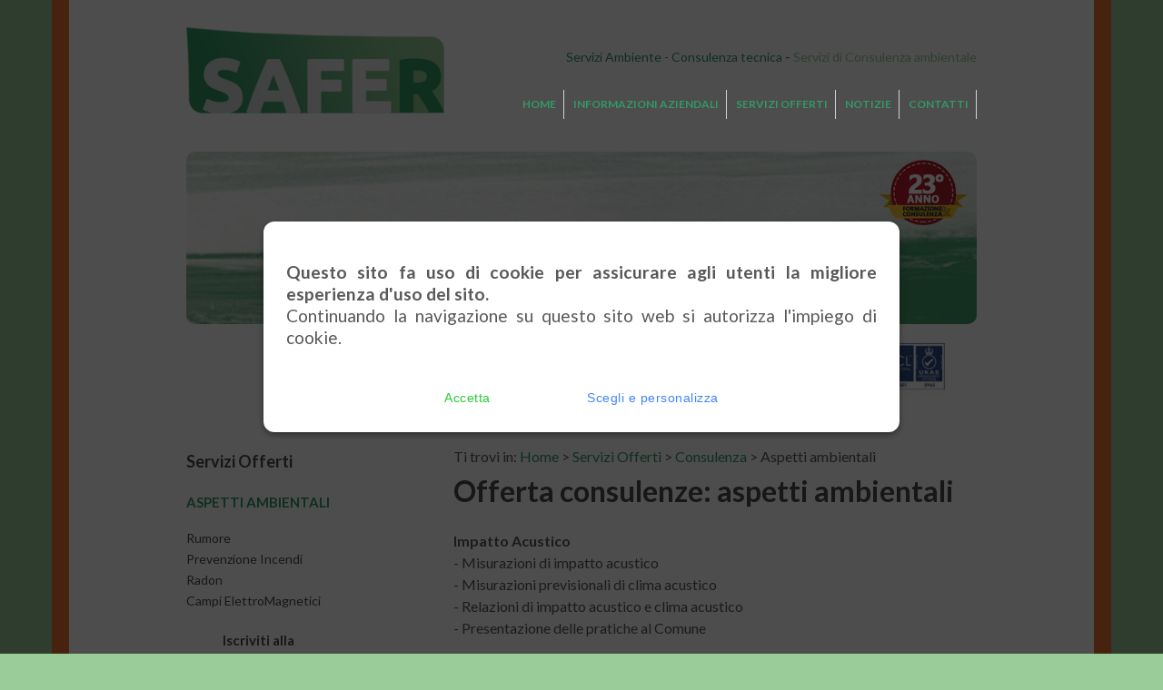

--- FILE ---
content_type: text/html; charset=utf-8
request_url: https://www.safersrl.it/servizi/consulenza/analisi-emissioni-impianti/
body_size: 9979
content:

<!DOCTYPE html>
<!--[if lt IE 7 ]><html lang="en" class="no-js ie6"> <![endif]-->
<!--[if IE 7 ]><html lang="en" class="no-js ie7"> <![endif]-->
<!--[if IE 8 ]><html lang="en" class="no-js ie8"> <![endif]-->
<!--[if IE 9 ]><html lang="en" class="no-js ie9"> <![endif]-->
<!--[if (gt IE 9)|!(IE)]><!--><html lang="en" class="no-js"> <!--<![endif]-->
  <head>
    <!-- Meta tags -->
    <meta charset="utf-8">
    <meta http-equiv="X-UA-Compatible" content="IE=edge,chrome=1">
    <meta name="viewport" content="width=device-width, initial-scale=1">
    <meta name="description" content="Consulenza Tecnica Ambientale Roma - Safer S.r.l. - L&#39;Azienda offre servizi di Consulenza Tecnica per l&#39;adeguamento alla normativa in materia di Ambiente. Le Consulenze Ambientali comprendono Consulenza per la Misurazione e la Valutazione dell&#39;Impatto Acustico, Consulenza per il Calcolo del Carico Incendi e la Prevenzione Incendi, Consulenza per la Misurazione e la Valutazione delle emissioni in Atmosfera, Consulenza per la Misurazione ed il Controllo dei Campi Elettromagnetici (CEM), Consulenza per l&#39;Analisi delle Acque e degli Scarichi Idrici e per la depurazione delle acque e dei fumi, Consulenza per la Gestione e lo Smaltimento di Rifiuti Speciali e Pericolosi. Consulenza Tecnica Ambientale.">
	<meta name="keywords" content="Consulenza Tecnica Ambientale Roma Safer S.r.l. - Servizi di Consulenza Tecnica per l&#39;Adeguamento alla Normativa Ambientale">
    <title>Consulenza Tecnica Ambientale Roma - Safer S.r.l. - Adeguamento Normativa Ambientale | Sicurezza sul Lavoro Roma | Safer Srl | Societ&#224; di Consulenza Tecnica e Formazione Roma</title>
	<!-- Fonts -->
	<link href="https://fonts.googleapis.com/css?family=Cardo:400italic,400|Lato:400,400italic,700" rel="stylesheet">

	<!-- favicon.ico and apple-touch-icon.png -->
    <link rel="shortcut icon" href="/media/starter/favicon.ico">
    <link rel="apple-touch-icon" href="/media/starter/apple-touch-icon-57x57-iphone.png">
    <link rel="apple-touch-icon" sizes="72x72" href="/media/starter/apple-touch-icon-72x72-ipad.png">
    <link rel="apple-touch-icon" sizes="114x114" href="/media/starter/apple-touch-icon-114x114-iphone4.png">
	
    <!-- CSS -->
	<link rel="stylesheet" href="/css/big-one.css">
	<!-- <link rel="stylesheet" href="/css/style2.css">  -->
	<!-- <link rel="stylesheet" href="/css/screen.css">  -->
    <!-- <link rel="stylesheet" type="text/css" href="/css/bootstrap.min.css">  -->
	
	<!-- All JavaScript at the bottom, except this Modernizr build.  -->
	<!-- <script src="/scripts/libs/modernizr-2.5.3.min.js"></script>  -->
	<!-- <script src="/scripts/libs/respond.min.js"></script> -->		
	
	<script type="text/javascript" language="javascript" src="https://ajax.googleapis.com/ajax/libs/jquery/1.8.2/jquery.min.js"></script>
	<script src="/scripts/libs/jquery.min.js"></script>
	<!-- senza sequenza jquery.min(1.8.2.)>jquery.min(vecchia versione) non si avvia cookies script -->
	
    <!-- HTML5 shim and Respond.js for IE8 support of HTML5 elements and media queries -->
    <!-- WARNING: Respond.js doesn't work if you view the page via file:// -->
    <!--[if lt IE 9]>
      <script src="//oss.maxcdn.com/html5shiv/3.7.2/html5shiv.min.js"></script>
      <script src="//oss.maxcdn.com/respond/1.4.2/respond.min.js"></script>
    <![endif]-->
  </head>

  <body style="background-color:#99CC99;">
<link rel="stylesheet" href="/css/popupConsent.css" />
<script src="/js/popupConsent.min.js"></script>
	
<script type="text/javascript">
	var cookieConsentOptions = {
    // Cookie consent text
    'textPopup': '<br><strong>Questo sito fa uso di cookie per assicurare agli utenti la migliore esperienza d\'uso del sito.</strong><br>Continuando la navigazione su questo sito web si autorizza l\'impiego di cookie.<br>',
    // Accept button
    'textButtonAccept' : 'Accetta',

    // Config button
    'textButtonConfigure' : 'Scegli e personalizza',

    // Save button
    'textButtonSave' : 'Salva e continua',

    authorization: [
      {
        textAuthorization: 'Archiviare e/o accedere a informazioni su un dispositivo',
        nameCookieAuthorization: 'cookieConsent'
      },
      {
        textAuthorization: 'Creare un profilo di contenuto personalizzato per Ads e contenuti, analisi di audience e traffico',
        nameCookieAuthorization: 'targetedAdvertising'
      },
      {
        textAuthorization: 'Valutare le performance dei contenuti',
        nameCookieAuthorization: 'contentEvaluation'
      }
    ]
}

<!-- $(document).ready(function(){ -->
jQuery(document).ready(function($){
	
	let date = new Date(Date.now() + 31536000000); //31536000000 = 365 jour
	      date = date.toUTCString();
		let acceptButton = $( "#accept" );

	      function getCookieValue(name) {
	        let result = document.cookie.match("(^|[^;]+)\\s*" + name + "\\s*=\\s*([^;]+)")
	        return result ? result.pop() : ""
	      }

	      if(!getCookieValue("cookieConsent")){
			popupConsent(cookieConsentOptions);
	      }
});
</script>

      <div class="body_wrap" style="background: url(/media/1428/middle_bg2.png) center top repeat-y!important;">
          <!--/ header -->
          <div class="header_container">
              <header>
                  <div class="header_left">
                      <div class="logo">
                          <a href="https://www.safersrl.it/"><img src="/media/1381/logo_200_2.png" alt=""></a>
                          <h1></h1>
                      </div>
                  </div>
                  <div class="header_right">
					  <div class="hmessage">
                          <h2 style="font-size:14px; line-height:20px; color:#339966; display:inline;">Servizi Ambiente - Consulenza tecnica</h2> - <h3 style="font-size:14px; line-height:20px; color:#99cc99; display:inline;">Servizi di Consulenza ambientale</h3>
                      </div>
                      <!-- topmenu -->
                      <nav id="topmenu">


    <ul class="level-2 dropdown">  
		<li><a href="/">Home</a></li>
        
    
                <li class="has-child">
                        <a href="#">Informazioni Aziendali</a>
					        <ul class="sublevel level-3">
                <li>
                    <a href="https://www.safersrl.it/azienda/azienda-consulenza-tecnica-roma/">Chi Siamo</a>
                    
                    
                </li>
                <li>
                    <a href="https://www.safersrl.it/azienda/ente-formazione-accreditato-regione-lazio/">Accreditamento Formazione e Orientamento</a>
                    
                    
                </li>
                <li>
                    <a href="https://www.safersrl.it/azienda/carta-della-qualita/">Carta della qualit&#224;</a>
                    
                    
                </li>
                <li>
                    <a href="https://www.safersrl.it/azienda/politica-della-qualita/">Politica della qualit&#224;</a>
                    
                    
                </li>
                <li>
                    <a href="https://www.safersrl.it/azienda/consulenza-tecnica-qualita-roma/">Referenze</a>
                    
                    
                </li>
                <li>
                    <a href="https://www.safersrl.it/azienda/studio-consulenza-tecnica-roma/">Contatti</a>
                    
                    
                </li>
                <li>
                    <a href="https://www.safersrl.it/azienda/servizi-consulenza-tecnica-roma/">Condizioni</a>
                    
                    
                </li>
                <li>
                    <a href="https://www.safersrl.it/azienda/certificati-tecnici-roma/">Promozioni</a>
                    
                    
                </li>
        </ul>

                </li>
                <li class="has-child selected">
                        <a href="#">Servizi Offerti</a>
					        <ul class="sublevel level-3">
                <li>
                    <a href="https://www.safersrl.it/servizi/formazione/">Formazione</a>
                    
                    
        <ul class="sublevel level-4">
                <li>
                    <a href="https://www.safersrl.it/servizi/formazione/corsi-primo-soccorso/">VCS - Presenza</a>
                    
                    
        <ul class="sublevel level-5">
        </ul>
                </li>
                <li>
                    <a href="https://www.safersrl.it/servizi/formazione/corsi-e-learning/">E-Learning</a>
                    
                    
        <ul class="sublevel level-5">
                <li>
                    <a href="https://www.safersrl.it/servizi/formazione/corsi-e-learning/corsi-di-formazione-e-learning/">Modalit&#224; E-Learning</a>
                    
                    
                </li>
                <li>
                    <a href="https://www.safersrl.it/servizi/formazione/corsi-e-learning/corsi-formazione-generale-lavoratori/">Formazione Generale Lavoratori</a>
                    
                    
                </li>
                <li>
                    <a href="https://www.safersrl.it/servizi/formazione/corsi-e-learning/corsi-formazione-specifica-lavoratori-rischio-basso/">Formazione Specifica Lavoratori Rischio Basso</a>
                    
                    
                </li>
                <li>
                    <a href="https://www.safersrl.it/servizi/formazione/corsi-e-learning/corsi-aggiornamento-formazione-specifica-lavoratori/">Aggiornamento Formazione Specifica Lavoratori</a>
                    
                    
                </li>
                <li>
                    <a href="https://www.safersrl.it/servizi/formazione/corsi-e-learning/corsi-formazione-haccp-addetti-manipolazione-alimenti/">Formazione HACCP per Addetti alla Manipolazione</a>
                    
                    
                </li>
                <li>
                    <a href="https://www.safersrl.it/servizi/formazione/corsi-e-learning/corsi-aggiornamento-formazione-haccp-addetti-manipolazione-alimenti/">Aggiornamento Formazione HACCP per Addetti alla Manipolazione</a>
                    
                    
                </li>
        </ul>
                </li>
                <li>
                    <a href="https://www.safersrl.it/servizi/formazione/corsi-formazione-personale/">Gestione formazione</a>
                    
                    
        <ul class="sublevel level-5">
        </ul>
                </li>
        </ul>
                </li>
                <li>
                    <a href="https://www.safersrl.it/servizi/consulenza/">Consulenza</a>
                    
                    
        <ul class="sublevel level-4">
                <li>
                    <a href="https://www.safersrl.it/servizi/consulenza/626-sicurezza-sul-lavoro/">Sicurezza sul Lavoro</a>
                    
                    
        <ul class="sublevel level-5">
        </ul>
                </li>
                <li>
                    <a href="https://www.safersrl.it/servizi/consulenza/testo-unico-81-sicurezza-sul-lavoro/">Testo Unico 81</a>
                    
                    
        <ul class="sublevel level-5">
        </ul>
                </li>
                <li>
                    <a href="https://www.safersrl.it/servizi/consulenza/iso-45001-2015-sicurezza-sul-lavoro-internazionale/">ISO 45001:2015</a>
                    
                    
        <ul class="sublevel level-5">
        </ul>
                </li>
                <li>
                    <a href="https://www.safersrl.it/servizi/consulenza/haccp-igiene-controllo-alimenti/">Igiene degli alimenti HACCP</a>
                    
                    
        <ul class="sublevel level-5">
        </ul>
                </li>
                <li>
                    <a href="https://www.safersrl.it/servizi/consulenza/gestione-qualita-iso-9001/">Qualit&#224; ISO 9001</a>
                    
                    
        <ul class="sublevel level-5">
        </ul>
                </li>
                <li>
                    <a href="https://www.safersrl.it/servizi/consulenza/analisi-emissioni-impianti/">Aspetti ambientali</a>
                    
                    
        <ul class="sublevel level-5">
        </ul>
                </li>
        </ul>
                </li>
        </ul>

                </li>
		<li><a href="https://www.safersrl.it/notizie/">Notizie</a></li>
		<li><a href="https://www.safersrl.it/azienda/studio-consulenza-tecnica-roma/">Contatti</a></li>    </ul>


                      </nav>
                      <!--/ topmenu -->
                  </div>
                  <div class="clear"></div>
              </header>
          </div>
          <!--/ header -->
          <div class="container">
              <!-- blocco centrale contenuti -->
              
	<div class="header_slider" style="margin-left:0;">
	<div class="clear"></div>
	
	<div class="fixed-banner" style="border-radius: 10px; height:60px; z-index: 1; position: relative;">
			<div id="18years" style="float:right; position: absolute;top: 4%;right: 1%;z-index: 2;"><img src="/media/1436/bollino-23.png" alt="23 anni di attività"></div>
        <img src="/media/1159/ambiente-home.jpg" alt="Consulenza Tecnica Ambientale Roma" style="width:100%; height:auto;"/>
	</div>
	</div>

    <div id="middle" class="full_width" style="padding:10px 0 0;">
        <div class="content" role="main">
                <div class="entry">
	<div class="row" style="margin:0;">
                    <div class="col col_1_3 alpha alpha">
                        <div class="inner">
                            <!-- 
							<img src="/media/1398/safer-accreditamento-e-iso-bar-2020-2.jpg" border="0" align="top" style="padding: 0px 0px 6px 5px;vertical-align: middle;" alt="Operatore servizi per il lavoro accreditato Regione Lazio">
							-->
                        </div>
                    </div>

                    <div class="col col_1_3 omega omega">
                        <div class="inner">
                            <img src="/media/1422/safer-accreditamento-formazione-regione-lazio-2023.jpg" border="0" align="top" style="padding: 0px 0px 6px 11px;vertical-align: middle;" alt="Ente formativo accreditato Regione Lazio">
                        </div>
                    </div>
							
					<div class="col col_1_3 omega omega">
                        <div class="inner">
                            <img src="/media/1397/safer-accreditamento-e-iso-bar-2020-3.jpg" border="0" align="top" style="padding: 0px 0px 6px 18px;vertical-align: middle;" alt="Azienda Certificata ISO:9001">
                        </div>
                    </div>

                </div>

				<div class="clear"></div>
                </div>
        </div>
        <!--</div>-->
    </div>

 <div id="middle" class="cols2 sidebar_left">
    <div class="content" role="main">
        <article class="post-item post-detail">
            <!-- breadcrumb -->
            <div id="breads" style="padding-bottom:10px;">
                Ti trovi in:

						<a href="https://www.safersrl.it/">Home</a> <span>&gt;</span>
						<a href="https://www.safersrl.it/servizi/">Servizi Offerti</a> <span>&gt;</span>
						<a href="https://www.safersrl.it/servizi/consulenza/">Consulenza</a> <span>&gt;</span>
                Aspetti ambientali

            </div>
            <!--/ breadcrumb -->
            <!-- contenuto -->
            <div class="inner cform">
                <h1 style="font-size:xx-large; padding-bottom:2%; line-height:100%">Offerta consulenze: aspetti ambientali</h1>
                <p><strong>Impatto Acustico</strong><br /> - Misurazioni di impatto acustico<br /> - Misurazioni previsionali di clima acustico<br /> - Relazioni di impatto acustico e clima acustico<br /> - Presentazione delle pratiche al Comune<br /><br /> <strong>Prevenzione Incendi</strong><br /> - Calcolo del carico di incendio<br /> - Progetti per richiesta SCIA Antincendio (CPI)<br /> - Asseverazioni per rinnovo SCIA Antincendio (CPI)<br /><br /> <strong>Campi ElettroMagnetici</strong><br /> - Misurazioni dei livelli di inquinamento elettromagnetico<br /> - Relazioni di analisi di inquinamento elettromagnetico<br /> - Progetti per interventi migliorativi<br /><br /><strong>Radon</strong><br /> - Valutazione del rischio di esposizione a sorgenti naturali di radiazioni ionizzanti: Radon<br /> - Misurazione della concentrazione media annua di attività di Radon in aria<br /> - Relazioni per autorizzazioni ex art.65 D.Lgs.81/08</p>
            </div>
            <!--/ contenuto -->
            <!-- call to action -->
<div class="inner cform">
	<br />
	<a style="background-color:#339966; color:#ffffff; border:#484848" href="mailto:info@safersrl.it?subject=Richiesta preventivo per consulenza&body=GRAZIE PER AVERCI CONTATTATO%0A%0A
Compilando e inviando questa e-mail verrà ricontattato entro 24 ore e riceverà un preventivo dettagliato per il servizio richiesto.%0A%0A%0A%0A
Tipologia di servizio richiesta  ..........%0A%0ANome del referente  ........................%0A%0AIndirizzo,CAP e Comune  ..............%0A%0A
Recapito telefonico  ........................%0A%0A%0A%0AI dati personali, forniti spontaneamente, saranno utilizzati e trattati da Safer S.r.l.,
presso la sede di Via Sommacampagna 9 - 00185 Roma, con l'ausilio di mezzi elettronici e/o automatizzati programmati ed organizzati secondo logiche di
sicurezza, pertinenza e riservatezza del trattamento in ottemperanza al D. Lgs. 196/2003, per fini connessi all'esecuzione del servizio da Voi
richiesti ed alle verifiche e valutazioni sull'andamento dei rapporti e sulla conformità e/o gradimento dei prodotti o servizi forniti.
I dati non sono comunicati a terzi né diffusi." class="button_styled">Richiedi un preventivo via email</a>
	<span style="padding:0 15px;">oppure</span>
	<a style="background-color: #339966; color: #ffffff; border: #484848" href="tel:+390687186263
                               " class="button_styled">Chiama lo 06.87.18.62.63</a><br /><br />
</div>

            <!--/ call to action -->

            <!-- percorso lettura -->
	<!-- percorso -->

                <div class="tf_pagination" style="margin:15px 0 35px 0; height: 40px;">

                    
                        <div style="text-align:center; color:#484848; font-weight:bold; float:left; padding-left:40px; padding-right:30px; background-color:#e6e6e6; margin-right:20px; background-image:url(/media/starter/leftarrowbg.png); background-position-x:left; background-repeat:no-repeat;"><a href="https://www.safersrl.it/"><strong style="color:#484848"></strong></a></div>
                                            <div style="text-align:center; color:#484848; font-weight:bold; float:right; padding-left:30px; padding-right:40px;  background-color:#e6e6e6; margin-left:20px; background-image:url(/media/starter/rightarrowbg.png); background-position-x:right; background-repeat:no-repeat;"><a href="https://www.safersrl.it/servizi/consulenza/analisi-emissioni-impianti/valutazione-impatto-acustico/"><strong style="color:#484848">Impatto Acustico</strong></a></div>

                </div>

            <!--/ percorso -->
            <!--/ percorso lettura -->


            <div class="divider_space_thin divider"></div>

            <!-- Tabella Prossimi Corsi -->
            <div class="row" style="margin:0;">
                <div class="col col_1">
                    <div class="inner">
                        <h3 style="margin-top:4%;">Prossimi Corsi di formazione</h3>
                        <p>
                            Le date dei corsi presenti nel calendario si intendono come definitive e confermate.<br /><br />
                            Per maggiori informazione la nostra segreteria è disponibile telefonicamente e attraverso email dal lunedi al venerdi dalle 9:30 alle 13:00 e dalle 14:00 alle 18:30.<!--ci impegnamo sempre ad attivare il corso nelle date pianificate, non è nella nostra politica attendere il raggiungimento di un numero minimo di partecipanti per attivare una determinata edizione di un corso.-->
                        </p>
                    </div>
                </div>
                <div class="col col_1 alpha">
                    <!-- Box Prossimi Corsi -->
                    
    
    
    
    
    
    
	
	
	
	
	
	

<div class="inner">
 <div class="styled_table table_green">	
                            <table>
                                <thead>
                                    <tr>
                                        <th style="width:auto">Corso</th>
                                        <th style="width:auto">Date</th>
                                        <th style="width:auto">Orari</th>
                                    </tr>
                                </thead>
                                <tbody>
                                    

        
           <td><a href="https://www.corsiantincendioroma.it/calendario-corsi-roma/" target="_blank">Addetto Antincendio</a></td>
           <td><span id="last_data_1_ListView1_dataLabel_0">Antincendio L1: Martedì 17 Febbraio 2026</span></td>
           <td><span id="last_data_1_ListView1_orariLabel_0">11:00-16:00</span></td>
        </tr>
    
    


        
           <td><a href="https://www.corsiantincendioroma.it/calendario-corsi-roma/" target="_blank">Aggiornamento Antincendio</a></td>
           <td><span id="last_data_1_ListView9_dataLabel_0">Aggiornamento Antincendio L1: Martedì 17 Febbraio 2026</span></td>
           <td><span id="last_data_1_ListView9_orariLabel_0">14:00-16:00</span></td>
        </tr>
    
    


        
           <td><a href="https://www.corsiprimosoccorsoroma.it/calendario-corsi-roma/" target="_blank">Addetto Primo Soccorso</a></td>
           <td><span id="last_data_1_ListView2_dataLabel_0">Giovedì 12 Febbraio e Giovedì 19 Febbraio 2026</span></td>
           <td><span id="last_data_1_ListView2_orariLabel_0">9:00-18:00 e 14:00-18:00</span></td>
        </tr>
    
    


        
           <td><a href="https://www.corsiprimosoccorsoroma.it/calendario-corsi-roma/" target="_blank">Aggiornamento Primo Soccorso</a></td>
           <td><span id="last_data_1_ListView10_dataLabel_0">Giovedì 19 Febbraio 2026</span></td>
           <td><span id="last_data_1_ListView10_orariLabel_0">14:00-18:00</span></td>
        </tr>
    
    


        
           <td><a href="https://www.corsirlsroma.it/calendario-corsi-roma/" target="_blank">RLS</a></td>
           <td><span id="last_data_1_ListView3_dataLabel_0">Mercoledì 4, 11, 18, 25 Marzo 2026</span></td>
           <td><span id="last_data_1_ListView3_orariLabel_0">9:00-18:00</span></td>
        </tr>
    
    


        
           <td><a href="https://www.corsirlsroma.it/calendario-corsi-roma/" target="_blank">Aggiornamento RLS</a></td>
           <td><span id="last_data_1_ListView11_dataLabel_0">Aggiornamento RLS (4 e 8 ore): lunedì 16 Marzo 2026</span></td>
           <td><span id="last_data_1_ListView11_orariLabel_0">9:00-13:00 e 14:00-18:00</span></td>
        </tr>
    
    


        
           <td><a href="https://www.corsiprepostoroma.it/calendario-corsi-roma/" target="_blank">Preposto alla sicurezza</a></td>
           <td><span id="last_data_1_ListView4_dataLabel_0">Mercoledì 4 Marzo e Mercoledì 11 Marzo 2026</span></td>
           <td><span id="last_data_1_ListView4_orariLabel_0">9:00-18:00 e 9:00-13:00</span></td>
        </tr>
    
    

            <tr>
                <td><a href="https://www.corsidirigentesicurezzaroma.it" target="_blank">Dirigente per la sicurezza</a></td>
                <td colspan="2">Data temporaneamente non disponibile</td>
            </tr>
    


            <tr>
                <td><a href="https://www.corsilavoratoriroma.it" target="_blank">Lavoratori</a></td>
                <td colspan="2">Data temporaneamente non disponibile</td>
            </tr>
    


                                </tbody>
                            </table>
 </div>
</div>
                    <!--/ Box Prossimi Corsi -->  
                </div>
                <div class="col col_1">
                    <div class="inner">
                        <a style="background-color:#339966; color:#ffffff; border:#484848" href="mailto:info@safersrl.it?subject=Richiesta preventivo per consulenza&body=GRAZIE PER AVERCI CONTATTATO%0A%0A
Compilando e inviando questa e-mail verrà ricontattato entro 24 ore e riceverà un preventivo dettagliato per il servizio richiesto.%0A%0A%0A%0A
Tipologia di servizio richiesta  ..........%0A%0ANome del referente  ........................%0A%0AIndirizzo,CAP e Comune  ..............%0A%0A
Recapito telefonico  ........................%0A%0A%0A%0AI dati personali, forniti spontaneamente, saranno utilizzati e trattati da Safer S.r.l.,
presso la sede di Via Sommacampagna 9 - 00185 Roma, con l'ausilio di mezzi elettronici e/o automatizzati programmati ed organizzati secondo logiche di
sicurezza, pertinenza e riservatezza del trattamento in ottemperanza al D. Lgs. 196/2003, per fini connessi all'esecuzione del servizio da Voi
richiesti ed alle verifiche e valutazioni sull'andamento dei rapporti e sulla conformità e/o gradimento dei prodotti o servizi forniti.
I dati non sono comunicati a terzi né diffusi." class="button_styled">Contattaci via email</a>
                        <span style="padding:0 10px">&nbsp;</span>
                        <a style="background-color:#99cc99; color:#ffffff; border:#484848" href="tel:+390687186263" class="button_styled">Chiama lo 06.87.18.62.63</a>
                        <span style="padding:0 10px">&nbsp;</span>
                        <a target="_blank" style="background-color:#339966; color:#ffffff; border:#484848" href="/media/1439/1__pgq-06-mod-02-pcf-safer-pianificazione-corsi-2026.pdf" class="button_styled">Consulta il Calendario</a>
                    </div>
                </div>
            </div>
            <!--/  Tabella Prossimi Corsi -->
        </article>
</div>
                <!--/ content -->
                <!-- sidebar -->
                <div class="sidebar">



	

	<div class="widget-container widget_text">
        <h3 class="widget-title">Servizi Offerti</h3>
  			<ul>
			

			<h4 class="widget-title"><a href="https://www.safersrl.it/servizi/consulenza/analisi-emissioni-impianti/"><span>Aspetti ambientali</span></a></h4>
			<li style="margin-bottom:0;">
				<a href="https://www.safersrl.it/servizi/consulenza/analisi-emissioni-impianti/valutazione-impatto-acustico/"><span>Rumore</span></a>
			</li>
			<li style="margin-bottom:0;">
				<a href="https://www.safersrl.it/servizi/consulenza/analisi-emissioni-impianti/prevenzione-carico-incendio/"><span>Prevenzione Incendi</span></a>
			</li>
			<li style="margin-bottom:0;">
				<a href="https://www.safersrl.it/servizi/consulenza/analisi-emissioni-impianti/esposizione-al-radon-roma/"><span>Radon</span></a>
			</li>
			<li style="margin-bottom:0;">
				<a href="https://www.safersrl.it/servizi/consulenza/analisi-emissioni-impianti/misure-controllo-campi-elettromagnetici/"><span>Campi ElettroMagnetici</span></a>
			</li>
  			</ul>
	</div>
	<div class="inner">

                        <!-- Newsletterbox -->
                        <div class="widget-container newsletterBox" style="max-width: 158px; text-align: center;">
                            <h3 style="margin-top:15px; text-transform: none;">Iscriviti alla Newsletter</h3>
							<a style="background-color: rgb(51, 153, 102); color: rgb(255, 255, 255); border: rgb(72, 72, 72); outline: none; opacity: 1;" href="/azienda/newsletter/" class="button_styled" hidefocus="true">Iscriviti Ora! </a>


                        </div>
                        <!--/ Newsletterbox -->

                        <!--/ <img src="/media/starter/logo-certificazione-iso-9001.jpg" style="margin:-6% 0 -3% 0;">  -->
                    </div>
                </div>
                <!--/ sidebar -->
                <div class="clear"></div>
            </div>
              <!--/ blocco centrale contenuti -->
          </div>
          <footer>
              <div class="container">
                  <div class="fcol f_col_1">
                      <!-- widget contacts -->
                      <div class="widget-container widget_contact">
                          <h3>Safer S.r.l.</h3>
                          <div class="contact-address">
                              <div class="address">Via Sommacampagna, 9, 00185, Roma</div>

                              
                              <div class="phone">Telefono: <a href="tel:+390687186263">0687186263</a> Fax: <span>0662276663</span></div>
							  <div class="orari">Orari: Lun-Ven 9:30-13:00 e 14:00-18:30</div>
                              <div class="mail">Email: <a href="mailto:info@safersrl.it">info@safersrl.it</a></div>
                              <div class="vat">Partita IVA e Codice Fiscale: 06974271006</div>
                          </div>
                      </div>
                      <!--/ widget contacts -->
                  </div>
                  <!--/ f_col_1 -->
                  <!-- widget widget_nav_menu -->
<div class="fcol f_col_2">
	<div class="widget-container widget_nav_menu">
			
			<h3 class="widget-title">INFO AZIENDALI</h3>
			<ul>
				<li><a href="https://www.safersrl.it/azienda/azienda-consulenza-tecnica-roma/"><span>Chi siamo</span></a></li>
								<li><a href="https://www.safersrl.it/azienda/consulenza-tecnica-qualita-roma/"><span>Referenze</span></a></li>
								<li><a href="https://www.safersrl.it/azienda/servizi-consulenza-tecnica-roma/"><span>Condizioni</span></a></li>
								<li><a href="https://www.safersrl.it/azienda/studio-consulenza-tecnica-roma/"><span>Contatti</span></a></li>
								<li><a href="https://www.safersrl.it/azienda/certificati-tecnici-roma/"><span>Promozioni</span></a></li>
			</ul>
		</div>
	</div>
<!-- widget widget_nav_menu --><!-- widget widget_nav_menu -->
<div class="fcol f_col_2">
	<div class="widget-container widget_nav_menu">
			
			<h3 class="widget-title">SERVIZI OFFERTI</h3>
			<ul>
				<li><a href="https://www.safersrl.it/servizi/consulenza/626-sicurezza-sul-lavoro/"><span>Sicurezza sul Lavoro</span></a></li>
								<li><a href="https://www.safersrl.it/servizi/consulenza/testo-unico-81-sicurezza-sul-lavoro/"><span>Testo Unico 81</span></a></li>
												<li><a href="https://www.safersrl.it/servizi/consulenza/haccp-igiene-controllo-alimenti/"><span>Igiene degli alimenti HACCP</span></a></li>
								<li><a href="https://www.safersrl.it/servizi/consulenza/gestione-qualita-iso-9001/"><span>Qualit&#224; ISO 9001</span></a></li>
			</ul>
		</div>
	</div>
<!-- widget widget_nav_menu --><!-- widget widget_nav_menu -->
<div class="fcol f_col_2">
	<div class="widget-container widget_nav_menu">
			
			<h3 class="widget-title"> </h3>
			<ul>
				<li><a href="https://www.safersrl.it/servizi/consulenza/analisi-emissioni-impianti/"><span>Aspetti ambientali</span></a></li>
								<li><a href="https://www.safersrl.it/servizi/formazione/corsi-primo-soccorso/"><span>Corsi VCS - Presenza</span></a></li>
								<li><a href="https://www.safersrl.it/servizi/formazione/corsi-formazione-personale/"><span>Gestione formazione</span></a></li>
											</ul>
		</div>
	</div>
<!-- widget widget_nav_menu --><!-- widget widget_nav_menu -->
<div class="fcol f_col_2">
	<div class="widget-container widget_nav_menu">
			
			<h3 class="widget-title">ALTRE INFO</h3>
			<ul>
				<li><a href="https://www.safersrl.it/azienda/politica-della-qualita/"><span>Politica della qualit&#224;</span></a></li>
								<li><a href="https://www.safersrl.it/azienda/privacy-policy/"><span>Privacy</span></a></li>
								<li><a href="https://www.safersrl.it/azienda/note-legali/"><span>Note Legali</span></a></li>
								<li><a href="https://www.safersrl.it/azienda/sitemap/"><span>Mappa del Sito</span></a></li>
							</ul>
		</div>
	</div>
<!-- widget widget_nav_menu -->

                  <div class="divider_space_thin"></div>

                  <!-- social icons block -->


    <div class="footer_social">
        <strong style="vertical-align:super;">Seguici su: &nbsp;</strong>

        <div id="socialspace" style="display:inline;">
            
            <a style="padding:0 2px;" href="https://www.facebook.com/Safer.srl" rel='nofollow' target="_blank"><img src="/media/1113/fb.png" alt="Safer su Facebook" width="25px"></a><a style="padding:0 2px;" href="https://twitter.com/Safer_srl" rel='nofollow' target="_blank"><img src="/media/1111/tw.png" alt="Safer su Twitter" width="25px"></a><a style="padding:0 2px;" href="https://plus.google.com/u/0/104423960609635582594" rel='nofollow' target="_blank"><img src="/media/1108/gp.png" alt="Safer su Google Plus" width="25px"></a><a style="padding:0 2px;" href="https://www.linkedin.com/company/safer-s.r.l." rel='nofollow' target="_blank"><img src="/media/1109/li.png" alt="Safer su LinkedIn" width="25px"></a><a style="padding:0 2px;" href="https://www.youtube.com/user/SAFERsrl" rel='nofollow' target="_blank"><img src="/media/1114/yt.png" alt="Safer su YouTube" width="25px"></a><a style="padding:0 2px;" href="https://www.slideshare.net/SaferFormazioneConsulenza" rel='follow' target="_blank"><img src="/media/1110/ss.png" alt="Safer su SlideShare" width="25px"></a><a style="padding:0 2px;" href="https://safersrl.blogspot.it/" rel='follow' target="_blank"><img src="/media/1112/bs.png" alt="Safer su BlogSpot" width="25px"></a>
        </div>
    </div>

                  <!--/ social icons block -->

                  <div class="copyright">
                      <p>&copy; Copyright <span id="year"></span> - 2016 - <strong>Safer S.r.l.</strong> <br> powered by <a target="_blank" href="http://www.regexmedia.com" rel="nofollow">Regex Media - Web & SEO Agency</a></p>
                  </div>
              </div>
          </footer>
      </div>
			<!-- Javascripts -->
			<script src="/scripts/general.js" async></script>
            <!-- <script src="/scripts/twitterpanel.js"></script> -->		
			<script>document.getElementById("year").innerHTML = new Date().getFullYear();</script>
<script>
  (function(i,s,o,g,r,a,m){i['GoogleAnalyticsObject']=r;i[r]=i[r]||function(){
  (i[r].q=i[r].q||[]).push(arguments)},i[r].l=1*new Date();a=s.createElement(o),
  m=s.getElementsByTagName(o)[0];a.async=1;a.src=g;m.parentNode.insertBefore(a,m)
  })(window,document,'script','//www.google-analytics.com/analytics.js','ga');
  ga('create', 'UA-622398-1', 'auto');
  ga('send', 'pageview');
</script>
			<!-- { Html.RenderPartial("GdprCookiesSnippet"); } -->
  </body>
</html>

--- FILE ---
content_type: text/css
request_url: https://www.safersrl.it/css/big-one.css
body_size: 31199
content:
html, body, div, span, applet, object, iframe, h1, h2, h3, h4, h5, h6, p, blockquote, pre, a, abbr, acronym, address, big, cite, code, del, dfn, em, img, ins, kbd, q, s, samp, small, strike, strong, sub, sup, tt, var, b, u, i, center, dl, dt, dd, ol, ul, li, fieldset, form, label, legend, table, caption, tbody, tfoot, thead, tr, th, td, article, aside, canvas, details, embed, figure, figcaption, footer, header, hgroup, menu, nav, output, ruby, section, summary, time, mark, audio, video{margin:0;padding:0;border:0;font-size:100%;font:inherit;vertical-align:baseline;}
article, aside, details, figcaption, figure, footer, header, hgroup, menu, nav, section{display:block;}
body{line-height:1;}
ol, ul{list-style:none;}
blockquote, q{quotes:none;}
blockquote:before, blockquote:after, q:before, q:after{content:'';content:none;}
table{border-collapse:collapse;border-spacing:0;}
html{font-size:100%;-webkit-text-size-adjust:100%;-ms-text-size-adjust:100%;-webkit-font-smoothing:antialiased;}
img{max-width:100% !important}
body{font-family:'Lato', Arial, Helvetica, sans-serif;color:#595959;font-size:16px;line-height:1.5em;position:relative;}
.body_wrap{width:100%;background:url(/media/starter/middle_bg.png) center top repeat-y;padding-top:55px;}
::-moz-selection{background:#339966;color:#fff;text-shadow:none}
::selection{background:#339966;color:#fff;text-shadow:none}
.aligncenter,
div.aligncenter{display:block;margin-left:auto;margin-right:auto}
.alignleft{float:left}
.alignright{float:right}
.text-right{text-align:right}
.text-left{text-align:left}
.text-center{text-align:center}
html body * span.clear,
html body * div.clear,
html body * li.clear,
html body * dd.clear{background:none;border:0;clear:both;display:block;float:none;font-size:0;list-style:none;margin:0;padding:0;overflow:hidden;visibility:hidden;width:0;height:0}
.clearfix:before,
.clearfix:after{content:"\0020";display:block;overflow:hidden;visibility:hidden;width:0;height:0}
.clearfix:after{clear:both}
.clearfix{zoom:1;}
* html .clearfix{height:1%}
.clearfix{display:block}
h1, h2, h3, h4, h5, h6{color:#4c4c4c;font-family:'Lato', Arial, Helvetica, sans-serif;font-weight:normal;}
h1{font-size:27px;font-weight:bold;}
h2{font-size:24px;margin-bottom:15px}
h3{font-size:20px;margin-bottom:10px}
h4{font-size:18px;margin-bottom:10px}
h5{font-size:16px;margin:7px 0 5px}
h6{font-size:14px}
h1 span, h2 span, h3 span ,h4 span, h5 span, h6 span{color:#339966}
.post-detail .entry h1{margin:0 0 20px 0;padding:0}
.post-detail .entry h2{margin:35px 0 15px;font-size:22px;}
.post-detail .entry h3{margin:35px 0 15px;font-weight:normal}
.post-detail .entry h4{margin:30px 0 10px;font-weight:normal}
.post-detail .entry h5{margin:30px 0 10px;font-weight:normal}
.post-detail .entry h6{margin:30px 0 10px;font-weight:normal}
.post-detail .col h2, .post-detail .col h3{margin:35px 0 15px 0}
.post-detail .col h4, .post-detail .col h5, .post-detail .col h6{margin:15px 0 10px 0}
em{font-style:italic;}
strong{font-weight:bold;}
small{font-size:85%;}
sub, sup{font-size:75%;line-height:0;position:relative;vertical-align:baseline;}
sup{top:-0.5em;}
sub{bottom:-0.25em;}
ins{background-color:#ff9;color:#000;text-decoration:none}
mark{background-color:#ff9;color:#000;font-style:italic;font-weight:bold}
del{text-decoration:line-through}
dfn{font-style:italic;}
pre, code, kbd, samp{font-family:monospace, serif;_font-family:'courier new', monospace;font-size:1em;}
pre{white-space:pre;white-space:pre-wrap;word-wrap:break-word;}
.text-red{color:#339966}
.text-blue{color:#168dc5}
.text-gray{color:#808080}
.text-green{color:#35ae14}
.sidebar mark{background:#ffffff;color:#339966 !important;display:block;padding:5px;font-weight:normal;font-size:110%;}
.title-arrow{background:url(/media/starter/icons/icon_arrow_gray.png) 0 4px no-repeat;padding-left:15px}
blockquote, blockquote p{font-size:16px;line-height:22px;color:#404040;font-style:italic;font-weight:bold;}
blockquote{margin:0;padding:9px 5px 0 5px;}
blockquote cite{display:block;font-size:12px;color:#555;}
blockquote cite:before{content:"\2014 \0020";}
blockquote cite a, blockquote cite a:visited, blockquote cite a:visited{color:#555;}
hr{border:solid #d4d4d4;border-width:1px 0 0;clear:both;margin:10px 0 20px;height:0;}
a, a:visited{color:#339966;text-decoration:none;outline:none;}
a:hover, a:focus{color:#006633;}
ul{list-style:none outside;}
ol{list-style:decimal;}
dd{margin:0 0 0 40px;}
nav ul, nav ol{list-style:none;list-style-image:none;margin:0;padding:0;}
table{border-collapse:collapse;border-spacing:0;}
td{vertical-align:top;}
fieldset{padding:20px;border:1px solid #e0e0e0}
form .row{padding:5px 0}
input[type="text"],
input[type="password"],
input[type="email"],
input[type="reset"],
select,
textarea{resize:none;font-family:'Lato', Arial, Helvetica, sans-serif;background:#fff;font-size:12px;border:1px solid #ebebeb;padding:5px 10px;color:#999}
input[type="text"],
input[type="password"],
input[type="email"],
select{height:20px;line-height:20px}
textarea{width:90%;overflow:auto;resize:vertical;}
input, textarea, input[type="submit"]:focus{outline:0 none}
input[type="radio"],input[type="checkbox"]{margin-right:10px;margin-left:10px}
button::-moz-focus-inner{border:0;padding:0}
input[type="reset"],
input[type="submit"],
input[type="button"],
button{border:none;color:#424242;margin:10px 0;padding:0;height:32px;line-height:30px;text-align:left;font-family:'Lato', Arial, Helvetica, sans-serif;font-size:12px;}
input[type="button"]:hover, input[type="button"]:focus,input[type="reset"]:hover,
input[type="reset"]:focus,input[type="submit"]:hover,input[type="submit"]:focus,
button:hover,button:focus{cursor:pointer}
button[disabled], input[disabled]{cursor:default;}
.preloader{background:url(/media/starter/loading.gif) center center no-repeat;display:inline-block}
img.alignleft{margin:5px 20px 5px 0 !important}
img.alignright{margin:5px 0 5px 20px !important}
.entry .col_1_2 img.alignleft{margin:3px 15px 3px 0 !important}
.entry .col_1_2 img.alignright{margin:3px 0 3px 15px !important}
.entry .col_1_3 img.alignleft{margin:2px 10px 2px 0 !important}
.entry .col_1_3 img.alignright{margin:2px 0 2px 10px !important}
span.preload.alignleft{float:left;display:inline-block;margin:5px 20px 5px 0 !important}
span.preload.alignright{float:right;display:inline-block;margin:5px 0 5px 20px !important}
span.preload.aligncentert{float:right;display:inline-block;margin:5px auto}
.video_frame, .wp-caption{padding:0px;margin:0px}
.wp-caption, .image_frame{display:inline-block;background:#e6e6e6;border-bottom:2px solid #000;border-top:2px solid #339966;text-align:center;max-width:100%}
p.wp-caption-text, .frame_caption, .image_frame figcaption{text-align:center;display:block;padding:10px 0;font-size:15px;font-family:'Cardo', Georgia, serif;margin:0 !important}
.entry .image_frame a{color:#595959}
.image_frame a:hover{color:#339966}
.btn, .entry .btn{display:inline-block;text-align:center;color:#fff !important;font-size:13px;font-weight:bold;text-shadow:0 1px 1px #000}
.button_link, .button_styled{background:#339966;color:#fff;display:inline-block;margin:5px 0;border:0 none;padding:0 20px;font-size:13px;font-weight:bold;text-align:left;text-decoration:none;-webkit-border-radius:2px;-moz-border-radius:2px;border-radius:2px;}
.button_link span{display:block;height:32px;line-height:32px;color:#fff;cursor:pointer;font-size:13px;text-align:center;text-transform:uppercase;min-width:100px}
.button_styled{height:32px;line-height:32px;min-width:100px;text-align:center;}
.btn_red{background-color:#339966}
.btn_blue{background-color:#10b0f2}
.btn_turquoise{background-color:#08d7bc}
.btn_yellow{background-color:#fbcd13}
.btn_orange{background-color:#e7631a}
.btn_pink{background-color:#f263c8}
.btn_purple{background-color:#9527be}
.btn_green{background-color:#22bb43}
.btn_black{background-color:#333}
.btn_gray{background-color:#cdcdcd}
.container{margin-left:auto;margin-right:auto;width:870px;position:relative}
.alpha{margin-left:0 !important}
.omega{margin-right:0 !important}
.col{display:inline;float:left;position:relative;margin-left:10px;margin-right:10px;}
.row .col_1{width:870px}
.row .col_1_2{width:425px}
.row .col_1_3{width:276px}
.row .col_2_3{width:574px}
.row .col_1_4{width:202px}
.row .col_3_4{width:648px}
.row .col_1_5{width:158px}
.row .col_2_5{width:336px}
.row .col_3_5{width:514px}
.row .col_4_5{width:692px}
.row .col_1.box_border{width:868px}
.row .col_1_2.box_border{width:423px}
.row .col_1_3.box_border{width:274px}
.row .col_2_3.box_border{width:572px}
.row .col_1_4.box_border{width:200px}
.row .col_3_4.box_border{width:646px}
.row .col_1_5.box_border{width:156px}
.row .col_2_5.box_border{width:334px}
.row .col_3_5.box_border{width:512px}
.row .col_4_5.box_border{width:690px}
.cols2 .content .row .col_1{width:576px}
.cols2 .content .row .col_1_2{width:278px}
.cols2 .content .row .col_1_3{width:178px}
.cols2 .content .row .col_2_3{width:378px}
.cols2 .content .row .col_1_4{width:129px}
.cols2 .content .row .col_3_4{width:427px}
.cols2 .content .row .col_1_5{width:99px}
.cols2 .content .row .col_2_5{width:218px}
.cols2 .content .row .col_3_5{width:338px}
.cols2 .content .row .col_4_5{width:457px}
.cols2 .content .row .col_1.box_border{width:574px}
.cols2 .content .row .col_1_2.box_border{width:276px}
.cols2 .content .row .col_1_3.box_border{width:176px}
.cols2 .content .row .col_2_3.box_border{width:376px}
.cols2 .content .row .col_1_4.box_border{width:127px}
.cols2 .content .row .col_3_4.box_border{width:425px}
.cols2 .content .row .col_1_5.box_border{width:97px}
.cols2 .content .row .col_2_5.box_border{width:216px}
.cols2 .content .row .col_3_5.box_border{width:336px}
.cols2 .content .row .col_4_5.box_border{width:455px}
.row .alpha, .col.alpha{margin-left:0}
.row .omega, .col.omega{margin-right:0}
.smtop{margin-top:15px}
.box_border .col:first-child{margin-left:8px}
.box{-webkit-border-radius:4px;-moz-border-radius:4px;border-radius:4px;}
.box_border{border:1px solid #e6e6e6;-webkit-box-sizing:border-box;-moz-box-sizing:border-box;box-sizing:border-box;}
.box .inner{padding:15px}
.box_white{background:#fff}
.box_light_gray{background:#f5f5f5}
.box_gray{background:#ebebeb}
.box_green{background:#ddf5bf}
.box_yellow{background:#fcf896}
.box_blue{background:#e2f4f5}
.box_pink{background:#f9daf0}
.box_red{background:#ffc4c4}
.box h1, .box h2, .box h3, .box h4, .box h5,
.entry .box h1, .entry .box h2, .entry .box h3, .entry .box h4, .entry .box h5{margin-top:20px}
.border{border:1px solid #ebebeb}
.divider_space, .divider_space_thin,
.divider, .divider_thin, .divider_big, .divider_mid{clear:both;display:block;margin-bottom:30px;padding-top:30px;width:100%}
.divider_space_thin{padding-top:10px;margin-top:10px;margin-bottom:10px}
.divider_thin{margin-bottom:15px;padding-top:15px;background:url(/media/starter/divider_line.gif) bottom repeat-x}
.divider{background:url(/media/starter/divider_line.gif) bottom repeat-x}
#toTop{display:none;text-decoration:none;position:fixed;z-index:3000;bottom:10px;right:10px;overflow:hidden;width:51px;height:51px;border:none;text-indent:-999px;background:url(/media/starter/icons/icon_totop.png) no-repeat left top;}
#toTopHover{background:url(/media/starter/icons/icon_totop.png) no-repeat left -51px;width:51px;height:51px;display:block;overflow:hidden;float:left;opacity:0;-moz-opacity:0;filter:alpha(opacity=0);}
#toTop:active, #toTop:focus{outline:none;}
.header_container{width:990px;margin:0 auto}
.header_container header{padding-bottom:30px;}
.header_left{float:left;width:240px;}
.header_right{float:left;width:690px}
.logo{overflow:hidden}
.logo h1, .logo strong{display:block;text-indent:-6000px;line-height:1px;height:1px;margin:0}
#topmenu, #topmenu-select{position:relative;z-index:30;padding-top:15px}
#topmenu .dropdown{font-size:12px;font-weight:bold;line-height:18px;text-transform:uppercase;color:#b2b2b2;z-index:1300;float:right}
#topmenu .dropdown li{display:inline-block;position:relative;list-style:none;margin:0;padding:0 14px;border-right:1px solid #d2d2d2;float:left}
#topmenu .dropdown li:hover,
#topmenu .dropdown .current-menu-item,
#topmenu .dropdown .current-menu-ancestor{border-right:1px solid #339966;}
#topmenu .dropdown li:hover li,
#topmenu .dropdown .current-menu-item li,
#topmenu .dropdown .current-menu-ancestor li{border-right:none;}
#topmenu .dropdown li a{display:inline-block;color:#339966;text-decoration:none;line-height:32px;}
#topmenu .dropdown li a span{display:block;}
#topmenu .dropdown li a:hover,
#topmenu .dropdown .current-menu-item a,
#topmenu .dropdown .current-menu-item li a:hover,
#topmenu .dropdown .current-menu-item .current_page_item a,
#topmenu .dropdown .current-menu-ancestor a,
#topmenu .dropdown .current-menu-ancestor a:hover,
#topmenu .dropdown li li.current-menu-ancestor a,
#topmenu .dropdown li .current-menu-ancestor .current-menu-item a,
#topmenu .dropdown .menu-item-home.current-menu-item a,
#topmenu .dropdown .menu-item-home a:hover{color:#99cc99;}
#topmenu .dropdown .current-menu-item ul li a,
#topmenu .dropdown .current-menu-ancestor ul li a,
#topmenu .dropdown .current-menu-ancestor .current-menu-item li a,
#topmenu .dropdown .menu-item-home ul li a,
#topmenu .dropdown .current-menu-ancestor .current-menu-ancestor li a,
#topmenu .dropdown .current-menu-ancestor li .current-menu-item li a,
#topmenu .dropdown .current-menu-ancestor .current-menu-ancestor .current-menu-ancestor li a{color:#999}
#topmenu .dropdown li ul li a:hover,
#topmenu .dropdown .current-menu-ancestor ul li a:hover,
#topmenu .dropdown .current-menu-ancestor .current-menu-item a,
#topmenu .dropdown .current-menu-ancestor li .current-menu-item a,
#topmenu .dropdown li .current-menu-item a,
#topmenu .dropdown li.parent li a:hover,
#topmenu .dropdown .current-menu-ancestor .current-menu-ancestor a,
#topmenu .dropdown .current-menu-ancestor .current-menu-ancestor .current-menu-ancestor a,
#topmenu .dropdown .current-menu-ancestor .current-menu-ancestor .current-menu-ancestor li a:hover,
#topmenu .dropdown .current-menu-ancestor .current-menu-ancestor .current-menu-ancestor .current-menu-item a{color:#fff}
#topmenu .dropdown li ul,
#topmenu .dropdown li ul li ul,
#topmenu .dropdown li ul li ul li ul{display:none;text-transform:none}
#topmenu .dropdown li ul{top:32px;left:-40px;z-index:1308;padding:5px 0 0;margin:0;text-shadow:none;font-size:12px}
#topmenu .dropdown li ul li ul{padding:0 3px 0 3px;z-index:1309}
#topmenu .dropdown li ul li ul li ul{z-index:1310;padding-right:3px}
#topmenu .dropdown li:hover>ul{display:block;position:absolute;width:150px}
#topmenu .dropdown li:hover>ul li:hover>ul{display:block;top:0;left:150px !important;width:150px}
#topmenu .dropdown li.last:hover>ul li:hover>ul{left:-155px !important;}
#topmenu .dropdown li:hover>ul li:hover>ul li:hover>ul{display:block;position:absolute;left:150px !important;top:-2px !important}
#topmenu .dropdown li ul li.first ul{top:7px !important}
#topmenu .dropdown li ul li{display:block;border:none;background:url(/media/starter/dropdown_sprite.png) -150px 0 repeat-y;width:150px;margin:0;padding:0;height:auto;clear:both;line-height:1.2em}
#topmenu .dropdown li ul li ul li{width:150px}
#topmenu .dropdown li ul li ul li{background:url(/media/starter/dropdown_sprite.png) -150px 0 repeat-y}
#topmenu .dropdown li ul li.first{background:url(/media/starter/dropdown_sprite.png) 0 0 no-repeat;padding-top:10px}
#topmenu .dropdown li ul li ul li.first{background:url(/media/starter/dropdown_sprite.png) -150px 0 no-repeat;padding-top:0px}
#topmenu .dropdown li ul li a{background:url(/media/starter/dropdown_sprite.png) -300px bottom no-repeat;display:block;color:#999;height:auto;padding:8px 10px 10px 16px;line-height:normal}
#topmenu .dropdown li ul li.last a,
#topmenu .dropdown li ul li ul li.last a{background:none}
#topmenu .dropdown li a:hover span{cursor:pointer}
#topmenu .dropdown .parent li a span,
#topmenu .dropdown .parent li a:hover span{background:none}
#topmenu .dropdown li ul li.parent span,
#topmenu .dropdown li ul li.parent ul li.parent a span,
#topmenu .dropdown li ul li.parent a:hover span{background:url(/media/starter/dropdown_1_arrow.png) 115px 2px no-repeat;padding-right:10px}
#topmenu .dropdown li ul li.parent a:hover span,
#topmenu .dropdown li ul li.parent ul li.parent a:hover span,
#topmenu .dropdown li ul li.parent a:hover span{background-position:115px -98px}
#topmenu .dropdown li ul li.parent ul li span,
#topmenu .dropdown li ul li.parent ul a:hover span,
#topmenu .dropdown li ul li.parent ul li.parent li span{background:none;padding-right:0px}
#topmenu .dropdown li ul li ul li.only a{background:none;border-bottom:1px solid #000}
.header_slider, .header_image{width:870px;margin-left:60px}
.header_slider{padding-bottom:5px}
.topimage{border-top:2px solid #000;position:relative;}
.header_quote{text-align:center;font-family:'Cardo', Georgia, serif;font-style:italic;font-size:26px;line-height:1.4em;}
.header_slider .header_quote{padding:0 0 30px 0}
.header_image .header_quote{padding:30px 0 5px 0}
.top_slider{width:870px;height:447px;position:relative;}
.top_slider .slides_container{width:870px;height:440px;overflow:hidden;position:relative}
.top_slider .slide{width:870px;height:440px;display:block}
.top_slider .caption,
.topimage .caption{z-index:3;position:absolute;bottom:0;left:0;padding:34px 0;background:#000;background:url(/media/starter/opacity_black_70.png);width:100%;color:#fff;font-size:20px;line-height:1.5em;font-weight:normal}
.topimage .caption{font-size:17px;padding:17px 0 13px;}
.ie7 .topimage .caption{bottom:3px;}
.topimage .caption{bottom:5px;padding:14px 0;font-size:17px;}
.caption p{padding:0 25px;margin:0;text-align:right;text-shadow:0 1px 1px #000;}
.caption p span{float:left}
.top_slider .prev, .top_slider .next{width:56px;height:52px;margin:0;display:block;background:url(/media/starter/slider_direction_nav.png) no-repeat 0 0 #e6e6e6;position:absolute;bottom:0;cursor:pointer;text-indent:-9999px;right:-57px;}
.top_slider .prev{background-position:0 0;}
.top_slider .next{background-position:-56px 0;bottom:53px}
.top_slider .prev:hover{background-position:0 -52px;background-color:#339966}
.top_slider .next:hover{background-position:-56px -52px;background-color:#339966}
.top_slider .prev:active{background-position:0 -51px;}
.top_slider .next:active{background-position:-56px -51px;}
.top_slider .pagination{height:7px;background:#999999;width:100%}
.top_slider .pagination li{display:inline-block;float:left;width:100px}
.top_slider .pagination li a{display:block;height:7px;overflow:hidden;text-indent:8000px}
.top_slider .pagination li.current a{background:#339966}
.top_slider .caption .link-more,
.topimage .caption .link-more{float:right;display:inline-block;font-size:13px;margin-top:10px;background:none;line-height:1.2em;}
.topimage .caption .link-more{font-size:12px;margin-top:5px;}
#middle{clear:both;position:relative;z-index:1;padding:50px 0 70px 0;min-height:1px}
#middle .container{min-height:200px;padding:40px 0 74px;z-index:2}
#middle.noimage{padding-top:0}
#middle .content{width:576px;float:left}
#middle .sidebar{width:240px;float:left;margin:0 0 0 54px}
#middle.sidebar_left .content{width:576px;float:right}
#middle.sidebar_left .sidebar{width:240px;float:left;margin:0 54px 0 0}
#middle.full_width .content,
#middle.full_width .post-detail{width:870px;float:none}
.container{line-height:1.5em}
footer{background:url(/media/starter/footer_bg.png) center repeat-y}
footer .container{padding:50px 0 40px;width:930px;font-size:12px;color:#808080}
.fcol{float:left;margin-left:20px}
footer .fcol:first-child{margin:0}
.f_col_1{width:330px;}
.f_col_1 .widget-container{padding-left:60px}
.f_col_2, .f_col_3, .f_col_4, .f_col_5{width:130px;}
footer .container a{color:#808080}
footer .container a:hover{color:#339966}
footer h3{color:#4c4c4c;font-weight:bold;font-size:12px;text-transform:uppercase;padding:5px 0 0 0;margin:0 0 5px 0}
footer .widget-container li{margin-bottom:6px;line-height:1.2em}
footer .container .copyright{padding-left:60px;width:370px}
footer .container .copyright strong{color:#1a1a1a}
footer .container .copyright a{color:#339966}
.footer_social{float:right;width:300px;border-bottom:1px solid #d3d3d3;padding:0 0 16px 0}
.footer_social strong{display:inline-block;font-weight:normal;}
footer .container .link-fb,
footer .container .link-twitter,
footer .container .link-rss{display:inline-block;color:#1a1a1a;margin-left:13px;line-height:17px;background:url(/media/starter/icons/footer_social.png) 0 0 no-repeat;padding-left:23px}
footer .container .link-fb:hover{background-position:0 -27px}
footer .container .link-twitter{background-position:0 -54px}
footer .container .link-twitter:hover{background-position:0 -81px}
footer .container .link-rss{background-position:0 -108px}
footer .container .link-rss:hover{background-position:0 -135px}
.frame_left, .frame_right, .frame_center, .frame_box{border-bottom:2px solid #339966;border-top:2px solid #000;margin:0}
.frame_box{display:inline-block}
.frame_left{float:left;display:block;margin:5px 20px 5px 0}
.frame_right{float:right;display:block;margin:5px 0 5px 20px}
.frame_center{display:block;margin:10px auto;text-align:center}
.quoteBox{margin:20px 0 10px 0}
.quoteBox .inner{background:url(/media/starter/icons/icon_quotes.png) 0 0 no-repeat;padding:5px 10px 0 45px}
.quoteBox .quote-text{font-family:'Cardo', Georgia, serif;color:#454773;font-size:17px;font-style:italic;font-weight:normal;color:#595959;}
.quote-author{padding:10px 0 5px 0;color:#339966;font-size:12px;}
.quote-author span{color:#339966;text-transform:uppercase}
.quoteBox-big{padding:10px;box-shadow:0 0 3px #000;-moz-box-shadow:0 0 3px rgba(0,0,0,0.1);-webkit-box-shadow:0 0 3px rgba(0,0,0,0.1);}
.quoteBox-big .inner{padding:5px 0 0 35px}
.quote_right, .quote_left{float:right;font-family:Georgia, serif;font-style:italic;color:#339966;font-size:125%;width:32%;padding:2px 0 2px 25px;line-height:1.8em;text-shadow:1px 1px 1px #fff}
.quote_left{float:left;padding:5px 40px 5px 0}
.frame_quote{background:#ebebeb;margin:10px 0 20px;}
.frame_quote blockquote .inner{padding:2px 15px;font-size:18px;font-weight:normal;}
.frame_quote blockquote p{color:#339966;font-family:'Cardo', Georgia, serif;font-style:italic;font-size:18px;font-weight:normal;line-height:1.5em;}
.code{background:#fff;width:100%}
.toggle, h3.toggle{cursor:pointer;margin:20px 0 10px 0;padding:0;color:#339966;font-size:16px !important;}
.toggle_content .toggle, .toggle_content h3.toggle{color:#333}
.toggle.box{font-size:13px !important;}
.toggle .ico{background:url(/media/starter/icons/toggle_icons.png) -18px 0 no-repeat;width:11px;height:11px;font-size:10px;display:inline-block;margin-left:5px}
.toggle.box .ico{width:18px;height:19px;position:absolute;top:10px;right:10px}
.toggle.active .ico{background-position:-18px -19px}
.toggle.box .ico{background-position:0 0}
.toggle.box.active .ico{background-position:0 -19px;}
.toggle_content{line-height:1.6em;padding-right:2px;font-size:13px;color:#595959}
.toggle_content p, .entry .toggle_content p{margin:0 0 10px 0}
.toggle_content .faq_question{margin:5px 0 15px 0}
.toggle_content .faq_list{margin:10px 0 0 0}
.toggle.box,
h3.toggle.box{width:auto;padding:10px 20px;font-size:13px;color:#000;text-transform:uppercase;font-weight:bold;text-shadow:0 1px 1px #fff;background:#ebebeb;position:relative;margin:20px 0 0 0 !important;display:block;}
.toggle.box.active{-webkit-border-radius:4px;-webkit-border-bottom-right-radius:0px;-webkit-border-bottom-left-radius:0px;-moz-border-radius:4px;-moz-border-radius-bottomright:0px;-moz-border-radius-bottomleft:0px;border-radius:4px;border-bottom-right-radius:0px;border-bottom-left-radius:0px;border-bottom:none;-webkit-box-shadow:0px 2px 2px 0px #919191;box-shadow:0px 2px 2px 0px #919191;}
.boxed{background:#ebebeb;margin:0;padding:20px;position:relative;z-index:2;}
.toggle_content.boxed{margin:-2px 0 0 0;-webkit-box-shadow:0px 2px 2px 0px #919191;box-shadow:0px 2px 2px 0px #919191;-webkit-border-bottom-right-radius:4px;-webkit-border-bottom-left-radius:4px;-moz-border-radius-bottomright:4px;-moz-border-radius-bottomleft:4px;border-bottom-right-radius:4px;border-bottom-left-radius:4px;}
.toggle_content .syntaxhighlighter{margin:0}
.dropcap1, .dropcap2{display:block;float:left;font-size:40px;line-height:40px;margin:0 10px 0 0}
.dropcap2{font-style:italic}
.tabs{font-size:15px;margin:0;padding:0}
.tabs,
.tabs li,
.tabs li a{height:51px;font-size:13px}
.tabs li{float:left;display:block}
.tabs li a{display:block;float:left;padding:0 25px;color:#000;text-decoration:none;line-height:43px}
.tabs li a:hover{color:#339966}
.tabs li.current a{color:#339966}
.tabcontent{clear:both}
.tabs_framed{margin-bottom:20px;padding:0}
.tabs_framed .tabs{margin:0;background:#339966;height:52px;-webkit-border-top-left-radius:4px;-webkit-border-top-right-radius:4px;-moz-border-radius-topleft:4px;-moz-border-radius-topright:4px;border-top-left-radius:4px;border-top-right-radius:4px}
.tabs_framed .tabs li{float:left;display:block;list-style:none;margin:0 0 0 7px;padding:0 10px 0 0;height:52px;line-height:normal}
.tabs_framed .tabs li a{display:block;font-size:15px;float:left;padding:8px 5px 0 15px;height:44px;color:#fff;text-decoration:none;text-transform:uppercase;background:none}
.tabs_framed .tabs li a:hover{color:#fff}
.tabs_framed .tabs .current{background:url(/media/starter/tabs_bg.gif) left -52px repeat-x}
.tabs_framed .tabs .current a, .tabs_framed .tabs .current a:hover{color:#000 !important;text-shadow:0px 1px 1px #fff}
.tabs_framed .tabcontent{padding:7px;font-size:13px;background:#e5e3eb;-webkit-border-bottom-right-radius:4px;-webkit-border-bottom-left-radius:4px;-moz-border-radius-bottomright:4px;-moz-border-radius-bottomleft:4px;border-bottom-right-radius:4px;border-bottom-left-radius:4px}
.tabs_framed .tabcontent .inner{padding:5px 10px;background:#fff;color:#393939}
.entry .tabcontent h2,
.entry .tabcontent h3,
.entry .tabcontent h4,
.entry .tabcontent h5,
.entry .tabcontent h6{margin:5px 0 10px 0;color:#262626}
.small_tabs .tabs{height:35px}
.small_tabs .tabs li{padding:0 10px 0 0;height:35px}
.small_tabs .tabs li a{font-size:13px;padding:3px 0 0 10px;height:31px;line-height:35px}
.tf_sidebar_tabs{margin:15px 0 25px;border:1px solid #e0e0e0;-webkit-border-radius:4px;-moz-border-radius:4px;border-radius:4px;padding:1px 0}
.tf_sidebar_tabs .tabs{height:51px;background:url(/media/starter/tabs_bg.gif) 0 0 repeat-x}
.tf_sidebar_tabs .tabs li,
.tf_sidebar_tabs .tabs .current,
.sidebar .tf_sidebar_tabs .current,
.sidebar .tf_sidebar_tabs .tabs li{background:none;padding:0;margin:0 !important}
.tf_sidebar_tabs .tabs li a{background:url(/media/starter/tabs_bg.gif) left -104px no-repeat;padding:5px 25px 0 25px;height:45px;font-size:14px;text-transform:none;font-weight:normal;color:#444;text-shadow:0 1px 1px #fff}
.tf_sidebar_tabs .tabs li a:hover{color:#339966}
.tf_sidebar_tabs .tabs .current,
.sidebar .tf_sidebar_tabs .tabs .current{background:#fff}
.tf_sidebar_tabs .tabs .current a{color:#339966 !important;background:url(/media/starter/tabs_bg.gif) left top repeat-y}
.tf_sidebar_tabs .tabs li:first-child a{background:none}
.sidebar .tabs_framed .tabs li{margin:0 5px}
.sidebar .tf_sidebar_tabs .tabs li a{padding:4px 6px 0 6px;font-size:12px}
.sidebar .tabcontent,
.tf_sidebar_tabs .tabcontent{padding:0}
.sidebar .tabcontent .inner{padding:10px}
.entry ul{margin:10px 0 10px 20px;padding:0}
.entry ul li{margin-bottom:10px;}
.entry ul[type=disc] li{list-style:disc}
.entry ul[type=circle] li{list-style:circle}
.entry ul[type=square] li{list-style:square}
.list_check ul,
.list_delete ul ,
.list_dots ul{margin:0 0 20px 0px}
.list_check li{list-style:none;background:url(/media/starter/icons/icon_check2.png) 0 0 no-repeat;margin:0 0 10px 0;line-height:23px;padding:0 0 0 32px}
.list_delete li{list-style:none;background:url(/media/starter/icons/icon_x2.png) 0 0 no-repeat;margin:0 0 10px 0;line-height:23px;padding:0 0 0 32px}
.slideshow{clear:both;margin:10px 0 35px 0;position:relative}
.slideshow .slides_container{width:578px;display:none}
.slideGallery .slides_container .slide{height:326px;overflow:hidden}
.slideshow .slides_container .slide{width:578px;display:block}
.slideshow .slides_container{border:4px solid #ebebeb;padding:0;background:#fff;overflow:hidden}
.entry .slideshow .slides_container img{border:none}
.slideshow.slideText .slides_container{width:600px;}
.slideshow.slideText .slides_container .slide{padding:10px;width:580px}
.slideshow.slideText .slides_container .slide h2,
.slideshow.slideText .slides_container .slide h3{margin:0 0 10px 0}
.slideshow .pagination{margin:10px 5px 10px 225px;width:120px}
.slideshow .pagination li{float:left;margin:0 2px;list-style:none}
.slideshow .pagination li a{display:block;width:14px;height:0;padding-top:14px;background-image:url(/media/starter/slideshow_pagination.png);background-position:0 0;float:left;overflow:hidden}
.slideshow .pagination li.current a{background-position:0 -14px}
.content .slideshow .pagination li a{background-image:url(/media/starter/slideshow_pagination.png);width:16px;height:0;padding-top:16px}
.content .slideshow .pagination li.current a{background-position:0 -16px}
.row .col_2_5 .slideshow.slideText .slides_container{width:330px;border:none}
.row .col_2_5 .slideshow.slideText .slides_container .slide{width:330px;padding:0}
.row .col_2_5 .slideshow.slideText .slides_container p{margin-bottom:18px}
.row .col_2_5 .slideshow.slideText .pagination{margin:20px 0 0 0;}
.row .col_2_5 .slideshow.slideText .pagination li a{background-position:center -32px;width:10px;padding-top:10px}
.row .col_2_5 .slideshow.slideText .pagination .current a{background-position:center -42px;}
.slideshow.slideQuotes,
.entry .slideshow.slideQuotes{margin:0 0 50px 0}
.slideshow.slideQuotes h3{font-size:11px;text-transform:uppercase;color:#42b0e3;margin:0 0 10px 0}
.slideshow.slideQuotes .slides_container{background:url(/media/starter/icons/icon_quotes2.png) 20px 15px no-repeat #ebebeb;padding:20px 0 10px 50px;width:530px;margin-bottom:10px;border:1px solid #ebebeb;box-shadow:none;-moz-box-shadow:none;-webkit-box-shadow:none;overflow:hidden}
.slideshow.slideQuotes .slides_container .quote-text{font-family:'Cardo', Georgia, serif;font-size:18px;line-height:1.4em;color:#339966;font-style:normal}
.slideshow.slideQuotes .slides_container .quote-author,
.slideshow.slideQuotes .slides_container .quote-author span{text-align:right;color:#333;padding:0}
.slideQuotes .slides_container{background:none}
.slideshow.slideQuotes .slides_container .slide{width:500px}
.slideshow.slideQuotes .prev,
.slideshow.slideQuotes .next{background:url(/media/starter/arrows_slide.png) 0 0 no-repeat;display:block;width:9px;height:11px;overflow:hidden;text-indent:-400px;float:left;margin:2px 5px 0 5px;position:relative;bottom:0}
.slideshow.slideQuotes .prev{background:url(/media/starter/arrows_slide.png) 0 -11px no-repeat}
.slideshow.slideQuotes .prev:hover{background-position:-9px -11px}
.slideshow.slideQuotes .next:hover{background-position:-9px 0}
.minigallery-list{position:relative;margin:10px 0}
.minigallery-list ul{margin:0;padding:0}
.minigallery-list ul li{margin:0;list-style:none;height:116px;display:block;float:left}
.minigallery ul li img,
.entry .minigallery ul li img{width:92px !important;height:92px;background:#d9d9d9;padding:4px;position:relative;z-index:1}
.minigallery.boxed{border:1px solid #f7f7f7;background:#ebebeb;padding:20px 15px;}
.minigallery.boxed a{position:relative;display:block}
.minigallery.boxed a img,
.entry .minigallery.boxed a img{position:relative;z-index:1;background:#f7f7f7}
.minigallery.boxed a span{background:url(/media/starter/icons/icon_zoom.png) no-repeat;width:39px;height:39px;position:absolute;top:30px;left:30px;z-index:20;display:block;visibility:hidden}
.minigallery.boxed a:hover span{visibility:visible}
.jcarousel-skin-tango .jcarousel-clip{overflow:hidden;}
.jcarousel-skin-tango .jcarousel-item-placeholder{background:#fff;color:#000;}
.full_width .jcarousel-skin-tango .jcarousel-container-horizontal{width:830px;padding:5px 20px 20px 20px;}
.full_width .jcarousel-skin-tango .jcarousel-clip-horizontal{width:830px;height:102px;}
.jcarousel-skin-tango .jcarousel-item{width:102px;height:102px;}
.full_width .jcarousel-skin-tango .jcarousel-item-horizontal{margin-left:5px;margin-right:13px;}
.cols2 .jcarousel-skin-tango .jcarousel-container-horizontal{width:510px;padding:0 20px 0 20px;}
.cols2 .jcarousel-skin-tango .jcarousel-clip-horizontal{width:500px;height:102px;}
.cols2 .jcarousel-skin-tango .jcarousel-item-horizontal{margin-left:15px;margin-right:10px;}
.full_width .minigallery.boxed .jcarousel-skin-tango .jcarousel-container-horizontal{width:810px;padding:0 15px 0 15px;}
.full_width .minigallery.boxed .jcarousel-skin-tango .jcarousel-clip-horizontal{width:800px;}
.full_width .minigallery.boxed .jcarousel-skin-tango .jcarousel-item-horizontal{margin-left:7px;margin-right:6px;}
.full_width .minigallery.boxed .jcarousel-skin-tango .jcarousel-next-horizontal{right:0px;}
.cols2 .minigallery.boxed .jcarousel-skin-tango .jcarousel-container-horizontal{width:500px;padding:0 15px 0 15px;}
.cols2 .minigallery.boxed .jcarousel-skin-tango .jcarousel-clip-horizontal{width:490px;}
.cols2 .minigallery.boxed .jcarousel-skin-tango .jcarousel-item-horizontal{margin-left:13px;margin-right:9px;}
.jcarousel-skin-tango .jcarousel-next-horizontal{position:absolute;top:40px;right:0px;width:15px;height:22px;cursor:pointer;background:transparent url(/media/starter/next-horizontal.png) no-repeat 0 0;}
.jcarousel-skin-tango .jcarousel-next-horizontal:hover,
.jcarousel-skin-tango .jcarousel-next-horizontal:focus{background-position:-15px 0;}
.jcarousel-skin-tango .jcarousel-next-horizontal:active{background-position:-30px 0;}
.jcarousel-skin-tango .jcarousel-next-disabled-horizontal,
.jcarousel-skin-tango .jcarousel-next-disabled-horizontal:hover,
.jcarousel-skin-tango .jcarousel-next-disabled-horizontal:focus,
.jcarousel-skin-tango .jcarousel-next-disabled-horizontal:active{cursor:default;background-position:-45px 0;}
.jcarousel-skin-tango .jcarousel-prev-horizontal{position:absolute;top:40px;left:0px;width:15px;height:22px;cursor:pointer;background:transparent url(/media/starter/prev-horizontal.png) no-repeat 0 0;}
.jcarousel-skin-tango .jcarousel-prev-horizontal:hover,
.jcarousel-skin-tango .jcarousel-prev-horizontal:focus{background-position:-15px 0;}
.jcarousel-skin-tango .jcarousel-prev-horizontal:active{background-position:-30px 0;}
.jcarousel-skin-tango .jcarousel-prev-disabled-horizontal,
.jcarousel-skin-tango .jcarousel-prev-disabled-horizontal:hover,
.jcarousel-skin-tango .jcarousel-prev-disabled-horizontal:focus,
.jcarousel-skin-tango .jcarousel-prev-disabled-horizontal:active{cursor:default;background-position:-45px 0;}
.styled_table table,
.sb{-moz-border-radius:4px;-webkit-border-radius:4px;border-radius:4px;border-collapse:collapse;margin:10px 0 20px;text-shadow:none;color:#404040}
.styled_table table .odd6,
.styled_table table .odd5{-moz-border-radius:4px;-webkit-border-radius:4px;border-radius:4px;border-collapse:collapse;margin:0;text-shadow:none;color:#404040}
.styled_table table{width:100%;border-collapse:separate;padding-bottom:1px}
.styled_table table,
.sb{border:1px solid #339966}
.styled_table.shadow table,
.sb_shadow{box-shadow:0 0 3px #000;-moz-box-shadow:0 0 3px rgba(0,0,0,0.2);-webkit-box-shadow:0 0 3px rgba(0,0,0,0.2)}
.styled_table table tr th,
.sb .box_title{background:#339966;color:#fff;font-size:16px;font-weight:normal;}
.styled_table table tr th,
.styled_table table tr td{border-top:1px solid #d3c8be;padding:10px 20px;text-align:left;vertical-align:middle;}
.styled_table table tbody td{background:#e6e6e6;padding:8px 10px}
.styled_table table tbody tr.odd td{background:#f8f8f8}
.styled_table table tr:first-child th{border-top:0}
.table_yellow table,
.sb_yellow{border:1px solid #ffd012}
.table_yellow table tr td{border-top:1px solid #f7ebb9}
.table_yellow table tr th,
.sb_yellow .box_title{background:#ffd012;color:#fff}
.table_blue table,
.sb_blue{border:1px solid #2675cb}
.table_blue table tr td{border-top:1px solid #c9dbee}
.table_blue table tr th,
.sb_blue .box_title{background:#2675cb;color:#fff}
.table_green table,
.sb_green{border:1px solid #339966}
.table_green table tr td{border-top:1px solid #d0d0c2}
.table_green table tr th,
.sb_green .box_title{background:#339966;color:#fff}
.table_dark table,
.sb_dark{border:1px solid #363636}
.table_dark table tr td{border-top:1px solid #d3d3d3}
.table_dark table tr th,
.sb_dark .box_title{background:#363636;color:#fff}
.table_orange table,
.sb_orange{border:1px solid #f26900}
.table_orange table tr td{border-top:1px solid #f2d7c3}
.table_orange table tr th,
.sb_orange .box_title{background:#f26900;color:#fff}
.table_pink table,
.sb_pink{border:1px solid #de6baa}
.table_pink table tr td{border-top:1px solid #d1b8c9}
.table_pink table tr th,
.sb_pink .box_title{background:#de6baa;color:#fff}
.table_purple table,
.sb_purple{border:1px solid #7751da}
.table_purple table tr td{border-top:1px solid #bec8d8}
.table_purple table tr th,
.sb_purple .box_title{background:#7751da;color:#fff}
.table_red table,
.sb_red{border:1px solid #339966}
.table_red table tr td{border-top:1px solid #d3c8be}
.table_red table tr th,
.sb_red .box_title{background:#339966;color:#fff}
.sb .box_title{padding:10px 20px}
.sb.notitle .box_title{display:none}
.sb .box_content{padding:15px 20px;background:#fff;color:#595959;margin:1px;-webkit-border-bottom-right-radius:4px;-webkit-border-bottom-left-radius:4px;-moz-border-radius-bottomright:4px;-moz-border-radius-bottomleft:4px;border-bottom-right-radius:4px;border-bottom-left-radius:4px}
.highlight_yellow{background:#fcff00}
.highlight_brown{background:#6b4119;color:#fff}
.highlight_blue{background:#215988;color:#fff}
.highlight_black{background:#353535;color:#fff}
.highlight_purple{background:#88276a;color:#fff}
.pricing_box{position:relative;margin:0 0 10px 0}
.tabcontent .pricing_box{margin:30px 0 10px}
.entry .pricing_box ul,
.entry .pricing_box li{margin:0;padding:0;list-style:none}
.entry .pricing_box li.price_col{width:174px;float:left;padding:0;text-align:center}
.price_col{position:relative}
.price_col_head{position:relative;min-height:120px;border-top:1px solid #e6e6e6;border-right:1px solid #e6e6e6;}
.pricing_box .price_col:first-child .price_col_head,
.pricing_box .price_col:first-child .price_col_body{border-left:1px solid #e6e6e6}
.price_col_head strong{display:block;padding-top:35px;height:20px;line-height:20px;font-size:20px;color:#000;text-transform:uppercase;}
.price_col_head .price{display:block;height:28px;padding:15px 0 20px 0;color:#339966;font-size:28px;font-weight:bold;font-family:'Cardo', Georgia, serif;font-style:italic;}
.price_col_head .price em{font-size:18px;font-weight:normal;color:#878787}
.price_col_head .price sup{vertical-align:baseline;position:relative;top:-0.6em;font-size:0.6em;color:#878787;font-weight:normal;}
.price_col_body{background:#fff;border-right:1px solid #e6e6e6;margin:0}
.price_body_bot strong{color:#040404}
.pricing_box .col_aside .price_col_head,
.pricing_box .col_aside .price_col_body{border-top:1px solid #fff;border-left:1px solid #fff !important;}
.entry .price_col_body ul li{font-size:14px;color:#808080;height:25px;padding:17px 0;display:block;margin:0 !important}
.entry .price_col_body ul .even{background:#f5f5f5}
.entry .col_active .price_col_head{min-height:135px}
.entry .col_active .price_item{margin-top:-15px;-webkit-box-shadow:0px 0px 5px 0px #c6c6c6;box-shadow:0px 0px 5px 0px #c6c6c6;position:relative;z-index:2;border:1px solid #e6e6e6;}
.entry .col_active .price_col_body,
.entry .col_active .price_col_head{border:none;}
.entry .col_active .price_col_body ul .even{background:#fbfbfb}
.entry .col_aside .price_col_body ul li{font-size:12px;color:#595959;text-align:right;padding-right:10px;}
.entry .price_col_body ul li strong{color:#000}
.entry .price_col_foot{padding:20px 0 20px}
.entry .price_col_foot a span{min-width:inherit}
.newsletterBox{padding:0;background:none !important}
.col_2_5 .newsletterBox{width:100%}
.col_1_2 .newsletterBox .inputField{width:148px}
.col_1_2 .newsletterBox .btn-arrow{width:60px;font-size:12px;}
.content .widget-container.newsletterBox{margin:0}
.newsletterBox h3{margin-bottom:20px}
.newsletterBox form{padding:20px;background:#ebebeb;}
.newsletterBox label{color:#4c4c4c}
.newsletterBox .inputField{color:#a6a6a6;float:left;width:180px;margin:5px 0 0 0;font-size:13px;height:22px;border:none}
.newsletter_text{clear:both;padding-top:10px}
.newsletter_text .link-news-rss{color:#666}
.link-news-rss span{color:#339966}
.sidebar .newsletterBox{width:240px}
.sidebar .newsletterBox .inputField{width:130px}
.sidebar .newsletterBox .btn-arrow{width:50px;margin-left:0px;}
.newsletterBox .btn-arrow{border:none;background:url(/media/starter/btn_arrow.png) right 0 no-repeat;width:80px;height:32px;line-height:32px;padding:0 0 2px 0;overflow:hidden;float:left;margin:5px 0 0 10px;font-size:13px;text-transform:uppercase;font-weight:normal;color:#fff;text-align:center}
.post_list{padding:0 !important;margin:0 !important}
.post_list li{list-style:none;clear:both;padding:10px 12px 10px 18px;font-size:13px;min-height:55px;background:#fff;margin:0 !important}
.post_list .odd{background:#ebebeb}
.sidebar .post_list li{background:#ebebeb;font-size:12px;line-height:1.2em;}
.sidebar .post_list .odd{background:#fff}
.post_list li a{text-decoration:none;color:#333;font-size:14px}
.post_list li a:hover{color:#339966}
.post_list .date{color:#727272;font-style:italic;padding-top:3px;font-size:12px;line-height:12px}
.post_list .thumbnail{float:right;margin-left:10px;border:none !important}
.faq_list{margin:0 0 10px 0}
.faq_list h2, .faq_list h3,
.payment_box h2, .payment_box h3{margin-bottom:20px;font-size:15px;color:#323232}
.faq_question{margin-bottom:20px;font-size:15px}
.faq_q{margin:0 2px 0 0;color:#339966;font-weight:bold}
.faq_question.active{color:#339966}
.faq_answer{margin:0 0 30px 0}
.sidebar .widget-container,
.content .widget-container{position:relative !important;margin:35px 0 0 0;line-height:1.4em;padding-bottom:35px;background:url(/media/starter/sidebar_line.gif) 0 bottom no-repeat}
.sidebar .widget-container:first-child,
.sidebar .widget-container.first{margin-top:0;}
.sidebar .widget-container h3,
.sidebar .widget-container .widget-title{font-size:15px;text-transform:uppercase;color:#4c4c4c;font-weight:bold;line-height:35px;padding:0;margin:0 0 10px 0}
.post-detail .entry .widget-container h3{font-size:20px;}
.sidebar .widget-container ul{margin:0}
.sidebar .widget-container li{list-style:none;margin:0 0 7px 0;padding:0}
.sidebar .widget-container li ul{padding-left:5px}
.sidebar .widget-container li a{color:#4c4c4c;font-size:14px}
.currentsidemenu a,
.currentsidemenu a:hover,
.currentsidemenu li a,
.currentsidemenu li a:hover,
.currentsidemenu a,
.currentsidemenu a{color:#339966}
.sidebar .widget-container li a:hover,
.sidebar .widget-container .current-menu-item a,
.sidebar .widget-container .current-menu-ancestor a,
.sidebar .widget-container .current-menu-item li a:hover,
.sidebar .widget-container .current-menu-ancestor li a:hover,
.sidebar .widget-container .current-menu-ancestor .current-menu-item a,
.sidebar .widget-container li ul li .current-menu-item a,
.sidebar .widget-container li ul .current-menu-item a{color:#339966}
.sidebar .widget-container li .subitem a{margin-left:10px;}
.sidebar .widget-container .current-menu-item li a,
.sidebar .widget-container .current-menu-ancestor li a{color:#4c4c4c;font-size:13px;}
.sidebar .widget-container ul li ul{padding:5px 0 0 15px;margin:0;font-style:italic;}
.sidebar .widget-container ul li ul li{margin-bottom:5px}
.sidebar_right .sidebar .widget-container .widget_icon{float:right}
.sidebar_left .sidebar .widget-container .widget_icon{float:left;margin-right:10px;margin-left:-42px}
.sidebar .widget-container.nav_style2{margin:25px 0 0 0;padding-bottom:25px;background:none}
.sidebar .widget-container.nav_style2 li{margin-bottom:10px}
.sidebar .widget-container.nav_style2 a{color:#339966;background:url(/media/starter/icons/icon_more.png) right 4px no-repeat;padding-right:14px;font-weight:bold;font-size:12px;text-transform:uppercase;}
.sidebar .widget-container.nav_style2 a:hover{color:#000}
.widget-container.widget_twitter{background:none}
.widget_twitter .tweet_list{padding:2px 0}
.widget_twitter .tweet_image{float:left;width:30px;height:30px;margin-right:10px}
.widget_twitter .tweet_image img{width:30px;height:30px}
.widget_twitter .tweet_item{clear:both;font-size:13px;padding:10px 0;border-bottom:1px solid #f0f0f0}
.widget_twitter .tweet_text{float:left;width:198px;color:#737373}
.widget_twitter .tweet_text .inner{line-height:1.2em;background:none}
.widget_twitter .tweet_item a{color:#339966}
.widget_calendar table{border-collapse:collapse;border-spacing:0;width:99%;padding:2px 0;margin:5px 2px;border:1px solid #ebebeb}
.widget_calendar table th{border:1px solid #ebebeb;font-size:13px;color:#333;background:#f5f5f5;padding:3px}
.widget_calendar table td{color:#333;border:1px solid #ebebeb;text-align:center;padding:3px}
.widget_calendar table a{color:#339966;font-size:14px}
.widget_calendar table a:hover{background:#339966;color:#fff}
.widget_calendar table tfoot td{border:none}
.widget_calendar #today{background:#f5f5f5;font-weight:bold}
.widget_calendar table caption{font-size:16px;line-height:18px;padding:0 0 10px 0;text-align:left;color:#333333;}
.sidebar .widget_calendar{border:none}
.widget-container.widget_search{width:240px;margin-top:0;background:none}
.sidebar .widget-container.widget_search{padding-bottom:15px;}
.widget_search label, .widget_search cite, .widget_search .screen-reader-text{display:none}
.widget_search form{padding:12px;position:relative;background:#ebebeb}
.widget_search input{float:left;margin:0;border:none;background-color:#fff}
.widget_search .inputField{width:164px;height:22px;font-size:13px;color:#a6a6a6;}
.widget_search .btn-submit{background:url(/media/starter/icons/icon_search.png) #fff no-repeat;width:32px;height:32px;min-width:inherit;padding:0;overflow:hidden;text-indent:-5000px;min-width:32px}
.sidebar .widget-container.widget_contact{font-size:13px;padding-bottom:20px}
.sidebar .widget-container.widget_contact .widget-title{padding:0;border:none;font-size:18px;text-transform:none;color:#4c4c4c;font-weight:bold;margin-bottom:5px}
.content .col_1_2 .widget_contact{width:270px}
.widget_contact .contact-address{padding:0;font-size:13px;line-height:1.2em;}
.sidebar .widget_contact .contact-address .address{font-family:'Cardo', Georgia, serif;font-style:italic;margin-bottom:20px;font-size:14px;color:#000}
.contact-address div{clear:both;line-height:1.3em;padding:2px 0;padding:0 0 6px 0;}
.sidebar .contact-address em{color:#737373;display:inline-block;width:40px}
.sidebar .contact-address div span{color:#000}
.contact-address .name{color:#339966;font-size:16px;}
footer .widget_contact .contact-address{font-size:12px;}
footer .contact-address div{padding:0 0 6px 0;}
footer .widget_contact{background:url(/media/starter/icons/icon_location.png) 20px 0 no-repeat}
footer .contact-address em{font-style:normal;}
footer .container .mail a{color:#339966}
.contact-social{border-top:1px solid #f0f0f0;color:#4c4c4c;font-size:12px;font-weight:bold;padding-top:10px;margin-top:15px}
.contact-social div{margin:0 1.7%;float:left}
.contact-social div img{margin-top:5px}
.sidebar .widget-container.widget_text h3{text-transform:none;font-size:18px;}
.sidebar .widget-container.widget_text{padding-bottom:0px;background:none}
.sidebar .widget_text .textwidget{line-height:1.5em;padding:0;color:#595959}
.sidebar .widget_text .textwidget p{margin-bottom:15px}
.sidebar .widget_text .textwidget strong{color:#444}
.sidebar .boxed_text .textwidget{background:#ebebeb;padding:15px;text-shadow:0 1px 1px #fff;}
.sidebar .widget_tag_cloud .tagcloud{line-height:1.7em;padding:5px 0;font-family:'Cardo', Georgia, serif;font-style:italic;}
.sidebar .widget_tag_cloud .tagcloud a{color:#4c4c4c;display:inline-block;margin:2px 0}
.sidebar .widget_tag_cloud .tagcloud a:hover{color:#339966;}
.twitter ul{margin:15px 0;padding:0}
.twitter li{background:url(/media/starter/icons/icon_twitter2.png) 0 0 no-repeat;padding-left:32px;list-style:none;margin-bottom:15px !important;color:#4c4c4c;font-style:italic;font-size:16px;min-height:24px}
.twitter li a{text-decoration:none}
.twitter h2{margin-bottom:30px !important}
.sidebar .twitter h3{padding-left:30px}
.twitter li a{text-decoration:none}
.sidebar .twitter h3{padding-left:30px}
.sidebar .widget{margin-bottom:30px}
.entry .newsline{height:38px;overflow:hidden;background:#e6e6e6;color:#4c4c4c;padding-left:14px;}
.entry .newsline h2{display:block;float:right;background:url(/media/starter/title_arrow_red.png) 0 0 no-repeat;line-height:38px;color:#fff;text-transform:uppercase;font-size:13px;padding:0 24px 0 34px;font-weight:bold;margin:0}
.entry .newsline h2 a{color:#fff;}
.newsline h2 a:hover{border-bottom:1px dotted #fff}
.newsline ul{margin:0}
.entry .newsline li{background:url(/media/starter/icons/icon_twitter.png) 0 9px no-repeat;line-height:38px;padding-left:35px;display:block;margin:0}
.jcarousel-skin-newsline .jcarousel-container,
.jcarousel-skin-newsline .jcarousel-clip,
.jcarousel-skin-newsline .jcarousel-item{width:685px;height:38px;}
.jcarousel-skin-newsline .jcarousel-container{padding:0;}
.jcarousel-skin-newsline .jcarousel-clip,
.jcarousel-skin-newsline .jcarousel-item{overflow:hidden;}
.jcarousel-prev, .jcarousel-next{display:block;width:30px;height:38px;background:url(/media/starter/newsline_bg.png) right repeat-y;position:absolute;top:0;right:0}
.flickr{margin:5px 0;padding:0}
.flickr .flickr_badge_image{margin:4px 8px 4px 0;list-style:none;display:block;float:left}
.flickr li img{width:100px !important;height:100px}
.sidebar .flickr .flickr_badge_image{float:left;margin:5px 10px 5px 0px}
.sidebar .flickr .flickr_badge_image img{width:58px;height:58px;}
.widget_recent_posts ul,
.widget_popular_posts ul{margin:10px 0;padding:0}
.widget_recent_posts ul li,
.widget_popular_posts ul li{list-style:none;clear:both;margin-bottom:40px;margin-top:20px}
footer .widget_recent_posts ul li,
footer .widget_popular_posts ul li{margin-bottom:10px}
.widget_recent_posts .post-meta,
.widget_popular_posts .post-meta{padding:10px 0 5px 0;text-align:left !important;font-size:14px;font-weight:bold;color:#404040;margin:0}
.widget_recent_posts .post-meta a,
.widget_popular_posts .post-meta a{color:#339966 !important;font-style:normal;text-decoration:none;font-size:14px}
.widget_recent_posts .post-meta .link-comments,
.widget_popular_posts .post-meta .link-comments{color:#404040 !important;font-size:14px;background:none;padding:0;}
.widget_recent_posts .post-meta a:hover,
.widget_popular_posts .post-meta a:hover{color:#339966 !important}
.widget_recent_posts ul li img,
.widget_popular_posts ul li img{width:75px;height:75px;float:left;margin:2px 10px 0 0;border:none !important}
.widget_recent_posts ul li .post-title,
.widget_popular_posts ul li .post-title{color:#000;font-size:16px;margin-bottom:5px;font-weight:bold;}
.widget_recent_posts ul li .post-title:hover,
.widget_popular_posts ul li .post-title:hover{color:#339966}
.widget_recent_posts .date,
.widget_popular_posts .date{color:#999;padding-top:3px;font-size:12px;line-height:12px}
.extras{line-height:1.4em;padding-top:5px;padding-bottom:7px}
.content .link-arrow{clear:both;background:url(/media/starter/icons/icon_more.png) right 3px no-repeat;padding-right:15px;color:#339966;text-transform:uppercase;font-size:12px;font-weight:bold}
.separator{margin:0 10px;color:#bebebe}
.sidebar .widget-container.widget_recent_comments a{color:#339966}
.widget_login{width:260px;background:none !important}
.widget_login h3{margin-top:10px}
.widget_login form{background:#ebebeb;padding:20px 15px 20px 15px}
.widget_login input{width:200px;font-size:13px;color:#555}
.widget_login form label{font-size:11px;text-transform:uppercase;color:#000}
.widget_login p{margin:0 0 15px 0 !important}
.sidebar .widget_login{width:240px}
.sidebar .widget_login input{width:180px}
.widget_login .forgetmenot{font-size:12px;line-height:1.2em;float:left;display:block}
.widget_login .forgetmenot input{margin:0 3px 0 0;float:left;border:none;width:auto !important;padding:0 !important}
.widget_login .submit{margin:0 !important;clear:both;text-align:right;}
.widget_login .submit .btn-submit{display:block;background:url(/media/starter/btn_arrow.png) right 0 no-repeat;width:190px;height:32px;line-height:32px;padding:0;font-size:13px;text-align:center;color:#fff;text-transform:uppercase;border:none;}
.widget_login .forget_password{display:block;float:left;padding-left:35px;line-height:14px}
.sidebar .widget_login .forget_password{padding-left:15px}
.widget_login .forget_password a{color:#dd4436;font-size:13px;font-style:italic}
.widget_login .forget_password a:hover{color:#339966}
.postlist article{border-bottom:1px solid #d4d4d4;padding-bottom:55px;margin-bottom:55px;}
article footer{background:none}
.postlist .image_frame,
.postlist .summary,
.postlist .aside{float:left;line-height:1.3em;}
.postlist .image_frame{width:270px;margin-right:10px;}
.postlist .summary{width:380px;border-right:1px solid #d2d2d2;padding-right:20px;margin-right:20px;min-height:200px}
.postlist .summary h1, .postlist .summary h1 a{font-size:21px;margin:0 0 15px 0;color:#4c4c4c;line-height:1.1em;}
.postlist .summary h1 a:hover{color:#339966}
.postlist .summary .post-meta{text-align:right;}
.postlist .aside{width:169px}
.postlist .aside h2{font-family:'Cardo', Georgia, serif;font-size:16px;font-style:italic;color:#595959;margin:0;padding:35px 0 5px 0}
.postlist .aside h2:first-child{padding-top:5px}
.postlist .aside p{color:#4c4c4c;font-weight:bold;}
.post-item{clear:both;padding:0 0 30px 0;margin-bottom:40px}
.post-item .date-box{background:url(/media/starter/date_bg.png) right 0 no-repeat;line-height:27px;height:27px;min-width:40px;padding:0 10px 0 7px;color:#494849;margin-right:10px;float:left;text-transform:uppercase;font-size:11px;}
.post-item h2,
.post-item h1{font-size:24px;color:#4c4c4c;margin:0 0 15px 0;font-weight:bold;line-height:25px}
.post-item h1 a, .post-item h2 a{color:#4c4c4c;text-decoration:none}
.post-item h1 a:hover, .post-item h2 a:hover{color:#339966}
.post-item .post-short{margin-bottom:10px}
.post-item .post-descr p{margin:0 0 10px 0}
.entry{clear:both;color:#4c4c4c;line-height:1.6em;}
.entry .video iframe{width:100%}
.post-item .entry,
.post-detail .entry{padding:5px 0 0 0;}
.post-item .post-meta{font-family:'Cardo', Georgia, serif;text-align:right;color:#b2b2b2;font-size:15px;margin-bottom:10px}
.post-item figure{padding:10px 0 20px}
.post-item .post-meta .separator{padding:0;margin:0 3px;color:#b2b2b2}
.post-item .post-meta .author,
.post-item .post-meta .parent{color:#4c4c4c}
.post-item .post-meta a:hover{color:#339966}
.post-item .post-meta-bot{height:30px;font-size:13px;line-height:30px;}
.post-item .post-share{color:#262626;display:inline-block;float:right}
.post-item .post-meta-bot .post-share span{display:inline-block;line-height:30px;}
.post-item .post-share a{display:inline-block;margin:0 3px;width:30px;height:30px;background:url(/media/starter/icons/share_links.png) 0 0 no-repeat;}
.post-item .post-share .link_share_fb{background-position:0 0}
.post-item .post-share .link_share_twitter{background-position:0 -30px}
.post-item .post-share .link_share_mail{background-position:0 -60px}
.link-comments{color:#339966;text-decoration:none;font-style:italic;white-space:nowrap}
.post-item .entry .frame_center{margin-bottom:20px}
.entry p, .summary p{margin:5px 0 18px 0}
.entry p strong{color:#262626}
.entry a{color:#339966}
.link-more, .link-more:hover,
.entry .link-more, .entry .link-more:hover{color:#339966;line-height:1.1em;font-size:12px;font-weight:bold;background:url(/media/starter/icons/icon_more.png) right 4px no-repeat;padding-right:12px;text-transform:uppercase;font-style:normal;}
.post-detail{padding:0;margin:0}
.path{padding-bottom:40px}
.link-back{font-style:italic;color:#454773;text-decoration:underline;font-size:14px}
.link-back:hover{color:#339966}
.tf_pagination{position:relative;clear:both;margin:20px 0;text-align:center;font-size:13px;line-height:38px;min-height:10px;}
.tf_pagination .inner{background:#e6e6e6;margin:0 109px}
.tf_pagination .page-numbers{margin:0 7px;color:#4c4c4c;display:inline-block}
.tf_pagination .page-numbers:hover{color:#339966}
.tf_pagination .page_current{color:#339966}
.tf_pagination .page_prev,
.tf_pagination .page_next{position:absolute;top:0;right:0;display:block;width:106px;height:38px;overflow:hidden;background:url(/media/starter/tf_pagination_arrows.png) 0 0 no-repeat;font-size:13px;font-weight:bold;color:#fff;}
.tf_pagination .page_next{text-align:left;}
.tf_pagination .page_prev{left:0;text-align:right;background-position:0 -38px;}
.tf_pagination .page_next span{padding-left:26px}
.tf_pagination .page_prev span{padding-right:26px}
.author-box{clear:both;margin:20px 0}
.author-box h3{font-size:26px !important}
.author-description{background:#ebebeb;padding:20px 14px 10px 14px;}
.author-image{float:left;width:110px;height:110px;margin-right:20px}
.author-image img{width:100px;height:100px;border-top:2px solid #000;border-bottom:2px solid #339966;}
.author-text{float:left;width:410px;color:#4c4c4c}
.author-text p{margin-bottom:10px}
.author-text h4,
.entry .author-text h4{color:#339966;font-size:15px;text-transform:uppercase;margin:0 0 10px 0!important}
.author-contact{color:#333333;line-height:25px;font-size:13px}
.author-contact a{display:inline-block;width:25px;height:25px;overflow:hidden;text-indent:-1000px;margin:0 1px}
.author_link_1, .author_link_2, .author_link_3{background:url(/media/starter/icons/author_socials.png) 0 0 no-repeat}
.author_link_2{background-position:0 -25px}
.author_link_3{background-position:0 -50px}
.author-contact label{display:inline-block;float:left;margin-right:10px}
.comment-list{position:relative;padding:0 0 10px 0;margin-top:30px}
.comment-list h2{margin:0 0 20px 0;}
.comment-list ol, .comment-list ul{margin:0;padding:0}
.comment-list ol{margin-bottom:20px;padding-bottom:10px}
.comment-list ol li:first-child{border:none}
.comment-list ul li,
.comment-list ol li,
.comment-list ol li ul li:first-child{margin:10px 0 0 0;list-style:none}
.comment{clear:both;display:block;min-height:25px;padding:0;color:#050505}
.comment-body{background:#ebebeb;padding:15px 20px}
.comment-avatar{width:70px;float:left;margin-right:20px}
.comment-avatar .avatar img{width:70px;height:70px;border-top:2px solid #000;border-bottom:2px solid #339966}
.comment-list li li .comment-avatar .avatar img{width:70px;height:70px}
.comment-text{float:left;width:445px;position:relative;font-size:13px}
.comment-author{padding-bottom:5px;text-align:right;color:#4c4c4c;font-size:12px}
.link-author{font-size:13px;text-decoration:none;float:left;color:#339966}
a.link-author:hover,
.link-reply:hover{color:#339966}
.comment-date, .link-reply{color:#4c4c4c;font-size:13px;font-style:italic;font-family:'Cardo', Georgia, serif;}
.comment-entry{line-height:1.5em;color:#4d4d4d}
.children li{background:url(/media/starter/comments_sub.png) 75px 5px no-repeat;padding-left:90px}
.children .comment-text{width:355px}
.children .children .comment-text{width:265px}
.add-comment{margin:40px 0 50px;background:#ebebeb;padding:1px}
.contact-form{margin:10px 0 20px}
.add-comment h3,
.entry .add-comment h3{font-size:21px;color:#339966;padding:20px;border-bottom:1px solid #fff;text-shadow:0 1px 1px #fff;margin:0}
.comment-form{padding:20px}
.comment-form .row{padding:5px 0;position:relative}
.comment-form .row label{font-size:13px;line-height:18px;display:block;color:#000;}
.comment-form .infieldlabel label{position:absolute;z-index:2;top:15px;left:11px;color:#737373;}
.comment-form .inputtext,
.comment-form .textarea,
.comment-form .select_styled,
#topmenu-seelct .select_styled{color:#777;font-size:13px;line-height:18px;padding:5px 10px;width:230px;margin:3px 0}
.comment-form .select_styled,
#topmenu-select .select_styled{height:32px;line-height:26px;padding:6px 10px 4px 7px;width:253px}
.comment-form .select_styled option,
#topmenu-seelct .select_styled option{font-size:13px;padding:5px 0;text-indent:5px}
.comment-form .space{width:25px;height:40px;float:left}
.comment-form .textarea{width:505px;height:130px;padding:7px 10px;overflow:auto}
.comment-form .rowSubmit{padding:10px 0 0 0;position:relative;text-align:right}
.link-reset{position:absolute;top:25px;left:0px;color:#339966;font-size:13px;text-decoration:underline;text-shadow:0 1px 1px #fff;}
.link-reset:hover{color:#000}
.btn-submit,
.comment-form .btn-submit{border:none;background:url(/media/starter/btn_arrow.png) right 0 no-repeat;min-width:50px;height:32px;line-height:32px;padding:0 25px 2px 20px;font-size:13px;text-transform:uppercase;font-weight:normal;color:#fff;}
.comment-form .btn-submit{width:200px;text-align:center;}
.comment-form .termsfield{float:left;text-align:left;padding-top:15px}
.comment-form .termsfield label{width:250px;font-size:13px;line-height:1.5em;color:#737373}
.comment-form .termsfield .checkbox{padding:0;width:auto;float:left;margin-right:7px}
.comment-form .upload{position:relative;width:250px;overflow:hidden;}
.comment-form .realupload{position:absolute;top:3px;right:0;opacity:0;-moz-opacity:0;filter:alpha(opacity:0);z-index:2;width:70px;font-size:25px;}
.comment-form .fakeupload{background:url(/media/starter/input-upload.gif) no-repeat;width:250px;height:32px;margin-top:3px;}
.comment-form .fakeupload input{padding:7px 10px;width:150px;background:none;height:18px;line-height:18px;font-weight:normal;border:none;color:#262626;font-size:13px;}
.ir{display:block;border:0;text-indent:-999em;overflow:hidden;background-color:transparent;background-repeat:no-repeat;text-align:left;direction:ltr;*line-height:0;}
.ir br{display:none;}
.hidden{display:none !important;visibility:hidden;}
.invisible{visibility:hidden;}
.visuallyhidden{border:0;clip:rect(0 0 0 0);height:1px;margin:-1px;overflow:hidden;padding:0;position:absolute;width:1px;}
.visuallyhidden.focusable:active, .visuallyhidden.focusable:focus{clip:auto;height:auto;margin:0;overflow:visible;position:static;width:auto;}
@media print{*{background:transparent !important;color:black !important;box-shadow:none !important;text-shadow:none !important;filter:none !important;-ms-filter:none !important;}
a, a:visited{text-decoration:underline;}
a[href]:after{content:" (" attr(href) ")";}
abbr[title]:after{content:" (" attr(title) ")";}
.ir a:after, a[href^="javascript:"]:after, a[href^="#"]:after{content:"";}
pre, blockquote{border:1px solid #999;page-break-inside:avoid;}
thead{display:table-header-group;}
tr, img{page-break-inside:avoid;}
img{max-width:100% !important;}
@page{margin:0.5cm;}
p, h2, h3{orphans:3;widows:3;}
h2, h3{page-break-after:avoid;}
}
.valid{border:1px solid #70A41B!important;overflow:hidden;}
.error{overflow:hidden;border:1px solid red!important;}
.video-responsive{position:relative;padding-bottom:33.80%;padding-top:-5%;height:0;overflow:hidden;}
.video-responsive iframe{position:absolute;top:0;left:0;width:100%;height:100%;}
.hit{min-width:150px;margin:0 2% 2% 0;float:left;}
.fixed-banner{position:relative;padding-bottom:21.80%;padding-top:-5%;height:0;overflow:hidden;}
.googlemap_wrap{position:relative;padding-bottom:65.25%;padding-top:30px;height:0;overflow:hidden;}
.googlemap_wrap iframe{position:absolute;top:0;left:0;width:100%;height:100%;}
.sitemaplevel-1{padding-bottom:1%;padding-left:0;}
.sitemaplevel-2{padding-left:20px;list-style-type:disc;list-style-position:inside;}
.sitemaplevel-3{padding-left:40px;list-style-type:disc;list-style-position:inside;}
.sitemaplevel-4{padding-left:60px;list-style-type:disc;list-style-position:inside;}
.sitemaplevel-5{padding-left:80px;list-style-type:disc;list-style-position:inside;}
.odd5{margin:0;text-align:left;}
.odd6{margin:0;background:#f8f8f8;text-align:left;}
.cform ul{padding:3%;}
.cform ul li{list-style-type:disc;list-style-position:inside;}

@media only screen and (min-width:320px){.body_wrap{padding-top:15px;}
.container,
.header_container{width:310px;}
.col{margin:5px;}
.row .alpha, .col.alpha{margin:0;}
.row .omega, .col.omega{margin:0;}
.row .betad, .col.betad{margin:0;}
.row .col_1, .cols2 .content .row .col_1,
.row .col_1_2, .cols2 .content .row .col_1_2,
.row .col_1_3, .cols2 .content .row .col_1_3,
.row .col_2_3, .cols2 .content .row .col_2_3,
.row .col_1_4, .cols2 .content .row .col_1_4,
.row .col_3_4, .cols2 .content .row .col_3_4,
.row .col_2_5, .cols2 .content .row .col_2_5,
.row .col_3_5, .cols2 .content .row .col_3_5,
.row .col_4_5, .cols2 .content .row .col_4_5,
.row .col_1_5, .cols2 .content .row .col_1_5{width:310px}
.row .col_1_5, .cols2 .content .row .col_1_5{width:140px;}
.row .col_1.box_border,
.row .col_1_2.box_border,
.row .col_1_3.box_border,
.row .col_2_3.box_border,
.row .col_1_4.box_border,
.row .col_3_4.box_border,
.row .col_1_5.box_border,
.row .col_2_5.box_border,
.row .col_3_5.box_border,
.row .col_4_5.box_border{width:308px}
.post-detail .entry h2, .post-detail .entry h3, .post-detail .entry h4, .post-detail .entry h5, .post-detail .entry h6{font-weight:bold;}
.post-detail .entry h2{font-size:18px;}
.post-detail .entry h3{font-size:17px;}
.post-detail .entry h4,
.post-detail .entry h5,
.post-detail .entry h6{font-size:15px;margin:30px 0 10px;}
.header_left, .header_right{clear:both;width:100%}
.logo{text-align:center;margin:0 auto}
.hmessage{text-align:center;margin-top:20px;}
#topmenu-select .select_styled{margin:0 auto;width:250px;display:block;}
#topmenu-select .select-current{color:#d7002e}
#topmenu{display:none;}
.header_slider, .header_image{width:310px;margin-left:0}
.header_quote{font-size:17px;}
.top_slider{width:310px;height:162px;}
.top_slider .slides_container,
.top_slider .slide{width:310px;height:157px;}
.top_slider .caption{font-size:13px;padding:5px 0;}
.topimage .caption{padding:6px 0 5px;font-size:13px;}
.caption p{padding:0 10px;}
.top_slider .prev, .top_slider .next{display:none}
.top_slider .caption .link-more,
.topimage .caption .link-more{display:none;}
#middle{padding:8px 0 20px 0;}
#middle .content{width:310px;}
#middle .sidebar{width:310px;margin:0;border-top:2px solid #ededed;padding-top:10px;}
#middle.sidebar_left .content{width:310px}
#middle.sidebar_left .sidebar{width:310px;margin:0;}
#middle.full_width .content,
#middle.full_width .post-detail,
footer .container{width:310px;}
footer .container li{font-size:13px;}
.fcol{margin:0 10px 0 0}
.f_col_1{width:100%;}
.f_col_1 .widget-container{padding-left:0px}
.f_col_2, .f_col_3, .f_col_4, .f_col_5{width:140px;padding-top:30px}
footer .widget_contact{background:none}
footer .container .copyright{padding-left:0px;width:310px}
.footer_social{float:none;width:310px;margin-bottom:10px}
.entry .newsline h2{font-size:11px;padding:0 5px 0 15px;}
.jcarousel-skin-newsline .jcarousel-container,
.jcarousel-skin-newsline .jcarousel-clip,
.jcarousel-skin-newsline .jcarousel-item{width:200px;}
.entry .newsline li{padding-left:25px;}
.row .col_2_5 .slideshow.slideText .slides_container,
.row .col_2_5 .slideshow.slideText .slides_container .slide{width:310px}
.row .col_2_5 .slideshow.slideText .slides_container p{margin-bottom:10px}
.row .col_2_5 .slideshow.slideText .pagination{margin:10px 0 0 0;}
.row .col_2_5 .slideshow.slideText .slides_container,
.row .col_2_5 .slideshow.slideText .slides_container .slide{width:310px}
.postlist article{padding-bottom:20px;margin-bottom:20px;}
.postlist .summary h1, .postlist .summary h1 a{font-size:16px;}
.postlist .image_frame,
.postlist .summary,
.postlist .aside{float:none;}
.postlist .image_frame{width:270px;margin:0 auto 10px auto;display:block;}
.postlist .summary{width:100%;padding-right:0px;margin-right:0px;border-right:none;}
.postlist .aside{width:100%;}
.postlist .aside h2{padding:0 0 5px 0}
.col_2_5 .newsletterBox{width:305px}
.newsletterBox .inputField{width:170px;}
.newsletterBox .btn-arrow{width:70px;margin-left:5px;}
.comment-form .inputtext,
.comment-form .textarea,
.comment-form .select_styled{padding:5px 10px;width:220px;}
.comment-form .select_styled{padding:6px 10px 4px 7px;width:240px}
.link-reset{display:none;}
.comment-form .rowSubmit{text-align:left}
.widget-container.widget_search{width:310px;}
.widget_search .inputField{width:234px;}
.sidebar .widget-container.widget_search{margin-left:0}
.comment-body{padding:10px}
.comment-text,
.children .comment-text,
.children .children .comment-text{width:240px;font-size:12px;}
.children li{padding-left:0px}
.comment-avatar{width:40px;width:40px;margin-right:10px;}
.comment-avatar .avatar img,
.comment-list li li .comment-avatar .avatar img{width:40px;height:40px}
.price_col_head strong{font-size:12px;}
.price_col_head .price{font-size:19px;}
.price_col_head .price em{font-size:16px;}
.entry .price_col_body ul li{font-size:12px;}
.entry .price_col_foot .button_link{padding:0 5px;}
.entry .price_col_foot .button_link span{font-size:10px;}
.styled_table table tr th,
.sb .box_title{font-size:12px;}
.styled_table table tr th,
.styled_table table tr td,
.sb .box_title{padding:5px 7px;}
.slideshow .slides_container{width:310px}
.slideGallery .slides_container .slide{height:181px}
.slideshow.slideText .slides_container{width:320px;}
.slideshow.slideText .slides_container .slide{width:300px}
.slideshow .pagination{margin:10px 5px 10px 0px;}
.sidebar .newsletterBox{width:310px;}
.col_1_2 .newsletterBox form,
.newsletterBox form{padding:20px;}
.col_2_5 .newsletterBox{width:100%}
.sidebar .newsletterBox .inputField{width:220px}
.sidebar .newsletterBox .btn-arrow{width:70px;margin-left:10px;}
.col_1_2 .newsletterBox .inputField{width:110px}
.col_1_2 .newsletterBox .btn-arrow{width:50px;margin-left:0px;font-size:12px;}
.post-item h2,
.post-item h1{font-size:20px;}
.widget_login{width:200px;}
.widget_login form{padding:15px 10px}
.widget_login input{width:155px;}
.sidebar .widget_login{width:200px}
.sidebar .widget_login input{width:155px}
.widget_login .submit .btn-submit{width:160px;}
.widget_twitter .tweet_text{width:150px;}
.author-text{width:278px;}
.slideshow.slideQuotes .slides_container{width:275px;background-position:10px 15px;padding:20px 0 10px 35px;}
.slideshow.slideQuotes .slides_container .slide{width:260px}
.slideshow.slideQuotes .slides_container .quote-text{font-size:16px;}
.full_width .jcarousel-skin-tango .jcarousel-container-horizontal,
.full_width .jcarousel-skin-tango .jcarousel-clip-horizontal,
.cols2 .jcarousel-skin-tango .jcarousel-container-horizontal,
.cols2 .jcarousel-skin-tango .jcarousel-clip-horizontal{width:250px;}
.full_width .jcarousel-skin-tango .jcarousel-item-horizontal,
.cols2 .jcarousel-skin-tango .jcarousel-item-horizontal{margin-left:13px;margin-right:13px;}
.full_width .minigallery.boxed .jcarousel-skin-tango .jcarousel-container-horizontal,
.cols2 .minigallery.boxed .jcarousel-skin-tango .jcarousel-container-horizontal{width:250px;}
.full_width .minigallery.boxed .jcarousel-skin-tango .jcarousel-clip-horizontal,
.cols2 .minigallery.boxed .jcarousel-skin-tango .jcarousel-clip-horizontal{width:235px;}
.full_width .minigallery.boxed .jcarousel-skin-tango .jcarousel-item-horizontal,
.cols2 .minigallery.boxed .jcarousel-skin-tango .jcarousel-item-horizontal{margin-left:9px;margin-right:8px;}
.tf_pagination{padding-bottom:45px}
.tf_pagination .inner{margin:0}
.tf_pagination .page_prev,
.tf_pagination .page_next{top:45px;}
}
@media only screen and (min-width:480px){.body_wrap{width:100%}
.container{width:444px;}
.col{margin:0 5px;}
.cform{padding-right:5px;}
.ccons{padding-left:5px;}
.oss{display:block;}
.row .alpha, .col.alpha{margin:5px;}
.row .omega, .col.omega{margin:5px;}
.row .betad, .col.betad{margin:5px;}
.col.col_1_3d{width:100%;margin:0;}
.row .col_1, .cols2 .content .row .col_1{width:444px}
.row .col_1_2, .cols2 .content .row .col_1_2{width:217px}
.row .col_1_3, .cols2 .content .row .col_1_3{width:141px}
.row .col_2_3, .cols2 .content .row .col_2_3{width:293px}
.row .col_1_4, .cols2 .content .row .col_1_4,
.row .col_3_4, .cols2 .content .row .col_3_4,
.row .col_2_5, .cols2 .content .row .col_2_5,
.row .col_3_5, .cols2 .content .row .col_3_5,
.row .col_4_5, .cols2 .content .row .col_4_5{width:444px}
.row .col_1_5, .cols2 .content .row .col_1_5{width:139px}
.row .col_1.box_border{width:442px}
.row .col_1_2.box_border{width:215px}
.row .col_1_3.box_border{width:139px}
.row .col_2_3.box_border{width:291px}
.row .col_1_4.box_border,
.row .col_3_4.box_border,
.row .col_1_5.box_border,
.row .col_2_5.box_border,
.row .col_3_5.box_border,
.row .col_4_5.box_border{width:442px}
.header_container{width:444px;}
.hmessage{text-align:center;}
#topmenu .dropdown{float:none;text-align:center;}
#topmenu .dropdown li{text-align:left;padding:0 8px;float:left}
#topmenu .dropdown li.last:hover>ul li:hover>ul{display:none;}
.header_slider, .header_image{width:444px;}
.header_quote{font-size:21px;}
.top_slider{width:444px;height:232px;}
.top_slider .slides_container,
.top_slider .slide{width:444px;height:225px;}
.top_slider .caption{font-size:13px;padding:10px 0 10px;}
.topimage .caption{padding:12px 0 10px;font-size:13px;}
#middle{padding:15px 0 40px 0;}
#middle .content{width:444px;}
#middle .sidebar{width:444px;}
#middle.sidebar_left .content{width:444px}
#middle.sidebar_left .sidebar{width:444px;}
#middle.full_width .content,
#middle.full_width .post-detail,
footer .container{width:444px;}
.fcol{margin:0 20px 0 0}
.f_col_1{width:100%;}
.f_col_1 .widget-container{padding-left:0px}
.f_col_2, .f_col_3, .f_col_4, .f_col_5{width:200px;padding-top:30px}
footer .container .copyright{width:444px}
.footer_social{width:440px;}
.entry .newsline h2{font-size:11px;padding:0 10px 0 20px;}
.jcarousel-skin-newsline .jcarousel-container,
.jcarousel-skin-newsline .jcarousel-clip,
.jcarousel-skin-newsline .jcarousel-item{width:320px;}
.entry .newsline li{padding-left:35px;}
.row .col_2_5 .slideshow.slideText .slides_container,
.row .col_2_5 .slideshow.slideText .slides_container .slide{width:440px}
.postlist article{padding-bottom:20px;margin-bottom:20px;}
.postlist .image_frame,
.postlist .summary,
.postlist .aside{float:left;}
.postlist .summary h1, .postlist .summary h1 a{font-size:16px;}
.postlist .image_frame{width:170px;float:left;margin:0 10px 0 0;display:inline-block}
.postlist .summary{width:264px;padding-right:0px;margin-right:0px;border-right:none;}
.postlist .aside{width:444px;}
.postlist .aside h2{padding:0 0 5px 0}
.newsletterBox .inputField{width:290px;}
.newsletterBox .btn-arrow{width:80px;margin-left:10px;}
.post-item h2,
.post-item h1{font-size:20px;}
.comment-form .inputtext,
.comment-form .textarea,
.comment-form .select_styled{padding:5px 10px;width:300px;}
.comment-form .select_styled{padding:6px 10px 4px 7px;width:323px}
.comment-form .textarea{width:380px;}
.link-reset{display:block;}
.comment-form .rowSubmit{text-align:right}
.sidebar_left .sidebar .widget-container .widget_icon{margin-right:5px;margin-left:-37px}
.widget-container.widget_search{width:444px;}
.widget_search .inputField{width:364px;}
.sidebar .widget-container.widget_search{margin-left:0}
.comment-body{padding:10px}
.children li{background-position:5px 5px;padding-left:20px}
.comment-avatar{width:70px;width:70px;margin-right:20px;}
.comment-avatar .avatar img,
.comment-list li li .comment-avatar .avatar img{width:70px;height:70px}
.comment-text{width:313px;}
.children .comment-text{width:294px}
.children .children .comment-text{width:274px}
.price_col_head strong{font-size:14px;}
.price_col_head .price{font-size:22px;}
.price_col_head .price em{font-size:16px;}
.entry .price_col_body ul li{font-size:12px;}
.entry .price_col_foot .button_link{padding:0 7px;}
.entry .price_col_foot .button_link span{font-size:10px;}
.styled_table table tr th,
.sb .box_title{font-size:13px;}
.styled_table table tr th,
.styled_table table tr td,
.sb .box_title{padding:10px 20px;}
.styled_table table tr td{padding:7px 20px}
.slideshow .slides_container{width:436px}
.slideGallery .slides_container .slide{height:246px}
.slideshow.slideText .slides_container{width:436px;}
.slideshow.slideText .slides_container .slide{width:416px}
.slideshow .pagination{margin:10px 5px 10px 175px;}
.sidebar .newsletterBox{width:370px;}
.col_1_2 .newsletterBox form,
.newsletterBox form{padding:20px;}
.sidebar .newsletterBox .inputField{width:230px}
.sidebar .newsletterBox .btn-arrow{width:70px;margin-left:10px;}
.col_1_2 .newsletterBox .inputField{width:110px}
.col_1_2 .newsletterBox .btn-arrow{width:50px;margin-left:0px;font-size:12px;}
.widget_login{width:200px;}
.widget_login form{padding:15px 10px}
.widget_login input{width:155px;}
.sidebar .widget_login{width:200px}
.sidebar .widget_login input{width:155px}
.widget_login .submit .btn-submit{width:160px;}
.widget_twitter .tweet_text{width:340px;}
.author-text{width:278px;}
.slideshow.slideQuotes .slides_container{width:400px;background-position:20px 15px;padding:20px 0 10px 50px;}
.slideshow.slideQuotes .slides_container .slide{width:380px}
.slideshow.slideQuotes .slides_container .quote-text{font-size:18px;}
.full_width .jcarousel-skin-tango .jcarousel-container-horizontal,
.full_width .jcarousel-skin-tango .jcarousel-clip-horizontal,
.cols2 .jcarousel-skin-tango .jcarousel-container-horizontal,
.cols2 .jcarousel-skin-tango .jcarousel-clip-horizontal{width:400px;}
.full_width .jcarousel-skin-tango .jcarousel-item-horizontal,
.cols2 .jcarousel-skin-tango .jcarousel-item-horizontal{margin-left:15px;margin-right:20px;}
.full_width .minigallery.boxed .jcarousel-skin-tango .jcarousel-container-horizontal,
.cols2 .minigallery.boxed .jcarousel-skin-tango .jcarousel-container-horizontal{width:380px;}
.full_width .minigallery.boxed .jcarousel-skin-tango .jcarousel-clip-horizontal,
.cols2 .minigallery.boxed .jcarousel-skin-tango .jcarousel-clip-horizontal{width:360px;}
.full_width .minigallery.boxed .jcarousel-skin-tango .jcarousel-item-horizontal,
.cols2 .minigallery.boxed .jcarousel-skin-tango .jcarousel-item-horizontal{margin-left:14px;margin-right:5px;}
.sidebar .widget-container,
.sidebar .widget-container.nav_style2{margin-left:42px}
.sidebar_right .sidebar .widget-container .widget_icon,
.sidebar_left .sidebar .widget-container .widget_icon{float:left;margin-right:10px;margin-left:-42px}
.tf_pagination{padding-bottom:0}
.tf_pagination .inner{margin:0 109px}
.tf_pagination .page_prev,
.tf_pagination .page_next{top:0px;}
}
@media only screen and (min-width:768px){.body_wrap{padding-top:30px}
.container{width:672px;}
.col{margin-left:5px;margin-right:5px}
.cform{padding-right:8px;}
.ccons{padding-left:8px;}
.col.col_1_3d{width:inherit;margin:0 1%;}
.row .col_1{width:672px}
.row .col_1_2{width:331px}
.row .col_1_3{width:217px}
.row .col_2_3{width:445px}
.row .col_1_4{width:160px}
.row .col_3_4{width:502px}
.row .col_1_5{width:126px}
.row .col_2_5{width:262px}
.row .col_3_5{width:400px}
.row .col_4_5{width:536px}
.row .col_1.box_border{width:670px}
.row .col_1_2.box_border{width:329px}
.row .col_1_3.box_border{width:215px}
.row .col_2_3.box_border{width:443px}
.row .col_1_4.box_border{width:158px}
.row .col_3_4.box_border{width:500px}
.row .col_1_5.box_border{width:124px}
.row .col_2_5.box_border{width:260px}
.row .col_3_5.box_border{width:398px}
.row .col_4_5.box_border{width:534px}
.cols2 .content .row .col_1{width:444px}
.cols2 .content .row .col_1_2{width:217px}
.cols2 .content .row .col_1_3{width:141px}
.cols2 .content .row .col_2_3{width:293px}
.cols2 .content .row .col_1_4{width:444px}
.cols2 .content .row .col_3_4{width:444px}
.cols2 .content .row .col_1_5{width:444px}
.cols2 .content .row .col_2_5,
.cols2 .content .row .col_3_5,
.cols2 .content .row .col_4_5{width:444px}
.cols2 .content .row .col_1.box_border{width:442px}
.cols2 .content .row .col_1_2.box_border{width:215px}
.cols2 .content .row .col_1_3.box_border{width:139px}
.cols2 .content .row .col_2_3.box_border{width:291px}
.cols2 .content .row .col_1_4.box_border{width:101px}
.cols2 .content .row .col_3_4.box_border{width:329px}
.cols2 .content .row .col_1_5.box_border{width:78px}
.cols2 .content .row .col_2_5.box_border{width:168px}
.cols2 .content .row .col_3_5.box_border{width:262px}
.cols2 .content .row .col_4_5.box_border{width:352px}
.box_border .col:first-child{margin-left:3px}
.header_container{width:750px;}
.header_left, .header_right{clear:both;width:100%}
.logo{width:344px;text-align:center;margin:0 auto}
.hmessage{text-align:center;}
#topmenu{display:block;}
#topmenu-select{display:none;}
#topmenu .dropdown{float:none;text-align:center;}
#topmenu .dropdown li{text-align:left;float:none;}
#topmenu .dropdown li.last:hover>ul li:hover>ul{display:block;}
.header_slider, .header_image{width:672px;margin-left:36px}
.header_quote{font-size:22px;}
.top_slider{width:672px;height:347px;}
.top_slider .slides_container,
.top_slider .slide{width:672px;height:340px;}
.top_slider .caption{font-size:16px;padding:27px 0 23px;}
.topimage .caption{padding:17px 0 13px;font-size:17px;}
.caption p{padding:0 25px;}
.top_slider .prev, .top_slider .next{width:42px;height:40px;right:-43px;display:block;}
.top_slider .prev{background-position:-6px -6px;}
.top_slider .next{background-position:-62px -6px;bottom:41px}
.top_slider .prev:hover{background-position:-6px -58px}
.top_slider .next:hover{background-position:-62px -58px;}
.top_slider .prev:active{background-position:-6px -57px;}
.top_slider .next:active{background-position:-62px -57px;}
.top_slider .caption .link-more,
.topimage .caption .link-more{font-size:12px;margin-top:3px;display:block;}
#middle{padding:30px 0 30px 0;}
#middle .content{width:444px;}
#middle .sidebar{width:200px;margin:0 0 0 28px;border-top:none;padding-top:0px;}
#middle.sidebar_left .content{width:444px}
#middle.sidebar_left .sidebar{width:200px;margin:0 28px 0 0;}
#middle.full_width .content,
#middle.full_width .post-detail,
footer .container{width:672px;}
.fcol{margin:0 20px 0 0}
.f_col_1{width:100%;}
.f_col_1 .widget-container{padding-left:0px}
.f_col_2, .f_col_3, .f_col_4, .f_col_5{width:145px;padding-top:30px}
footer .widget_contact{background:none}
footer .container .copyright{padding-left:0px;width:370px}
.footer_social{float:right;width:300px;margin-bottom:0px}
.entry .newsline h2{font-size:13px !important;padding:0 24px 0 34px;}
.jcarousel-skin-newsline .jcarousel-container,
.jcarousel-skin-newsline .jcarousel-clip,
.jcarousel-skin-newsline .jcarousel-item{width:490px;}
.row .col_2_5 .slideshow.slideText .slides_container,
.row .col_2_5 .slideshow.slideText .slides_container .slide{width:260px}
.row .col_2_5 .slideshow.slideText .slides_container p{margin-bottom:10px}
.row .col_2_5 .slideshow.slideText .pagination{margin:10px 0 0 0;}
.postlist article{padding-bottom:40px;margin-bottom:40px;}
.postlist .summary h1, .postlist .summary h1 a{font-size:17px;}
.postlist .image_frame{width:230px;}
.postlist .summary{width:245px;padding-right:15px;margin-right:15px;border-right:1px solid #d2d2d2;}
.postlist .aside{width:156px}
.postlist .aside h2{padding:35px 0 5px 0}
.newsletterBox .inputField{width:145px;}
.newsletterBox .btn-arrow{width:55px;margin-left:0px;}
.comment-form .inputtext,
.comment-form .textarea,
.comment-form .select_styled{padding:5px 10px;width:300px;}
.comment-form .select_styled{padding:6px 10px 4px 7px;width:323px}
.comment-form .textarea{width:380px;}
.sidebar_left .sidebar .widget-container .widget_icon{margin-right:5px;margin-left:-37px}
.widget-container.widget_search{width:200px;}
.widget_search .inputField{width:124px;}
.comment-text{width:313px;font-size:12px;}
.children li{background-position:5px 5px;padding-left:20px}
.children .comment-text{width:294px}
.children .children .comment-text{width:274px}
.price_col_head strong{font-size:17px;}
.price_col_head .price{font-size:28px;}
.price_col_head .price em{font-size:18px;}
.entry .price_col_body ul li{font-size:13px;}
.entry .price_col_foot .button_link{padding:0 20px;}
.entry .price_col_foot .button_link span{font-size:12px;}
.styled_table table tr th,
.sb .box_title{font-size:13px;}
.slideshow .slides_container{width:436px}
.slideGallery .slides_container .slide{height:246px}
.slideshow.slideText .slides_container{width:436px;}
.slideshow.slideText .slides_container .slide{width:416px}
.slideshow .pagination{margin:10px 5px 10px 175px;}
.sidebar .newsletterBox{width:200px}
.col_1_2 .newsletterBox form,
.newsletterBox form{padding:10px;}
.sidebar .newsletterBox .inputField,
.col_1_2 .newsletterBox .inputField{width:110px}
.sidebar .newsletterBox .btn-arrow,
.col_1_2 .newsletterBox .btn-arrow{width:50px;margin-left:0px;font-size:12px;}
.widget_login{width:200px;}
.widget_login form{padding:15px 10px}
.widget_login input{width:155px;}
.sidebar .widget_login{width:200px}
.sidebar .widget_login input{width:155px}
.widget_login .submit .btn-submit{width:160px;}
.widget_twitter .tweet_text{width:158px;}
.author-text{width:278px;}
.slideshow.slideQuotes .slides_container{width:400px;}
.slideshow.slideQuotes .slides_container .slide{width:380px}
.full_width .jcarousel-skin-tango .jcarousel-container-horizontal,
.full_width .jcarousel-skin-tango .jcarousel-clip-horizontal{width:632px;}
.full_width .jcarousel-skin-tango .jcarousel-item-horizontal{margin-left:13px;margin-right:12px;}
.full_width .minigallery.boxed .jcarousel-skin-tango .jcarousel-container-horizontal{width:612px;}
.full_width .minigallery.boxed .jcarousel-skin-tango .jcarousel-clip-horizontal{width:602px;}
.full_width .minigallery.boxed .jcarousel-skin-tango .jcarousel-item-horizontal{margin-left:13px;margin-right:6px;}
.cols2 .jcarousel-skin-tango .jcarousel-container-horizontal,
.cols2 .jcarousel-skin-tango .jcarousel-clip-horizontal{width:400px;}
.cols2 .jcarousel-skin-tango .jcarousel-item-horizontal{margin-left:15px;margin-right:20px;}
.cols2 .minigallery.boxed .jcarousel-skin-tango .jcarousel-container-horizontal{width:380px;}
.cols2 .minigallery.boxed .jcarousel-skin-tango .jcarousel-clip-horizontal{width:360px;}
.cols2 .minigallery.boxed .jcarousel-skin-tango .jcarousel-item-horizontal{margin-left:14px;margin-right:5px;}
.sidebar .widget-container,
.sidebar .widget-container.nav_style2{margin-left:0}
.sidebar_right .sidebar .widget-container .widget_icon{float:right;margin-left:0}
.sidebar_left .sidebar .widget-container .widget_icon{margin-right:5px;margin-left:-37px}
}
@media only screen and (min-width:990px){.container{width:870px;}
.col{margin-left:10px;margin-right:10px}
.cform{padding-right:10px;}
.ccons{padding-left:10px;}
.row .col_1{width:870px}
.row .col_1_2{width:425px}
.row .col_1_3{width:276px}
.row .col_2_3{width:574px}
.row .col_1_4{width:202px}
.row .col_3_4{width:648px}
.row .col_1_5{width:158px}
.row .col_2_5{width:336px}
.row .col_3_5{width:514px}
.row .col_4_5{width:692px}
.row .col_1.box_border{width:868px}
.row .col_1_2.box_border{width:423px}
.row .col_1_3.box_border{width:274px}
.row .col_2_3.box_border{width:572px}
.row .col_1_4.box_border{width:200px}
.row .col_3_4.box_border{width:646px}
.row .col_1_5.box_border{width:156px}
.row .col_2_5.box_border{width:334px}
.row .col_3_5.box_border{width:512px}
.row .col_4_5.box_border{width:690px}
.cols2 .content .row .col_1{width:576px}
.cols2 .content .row .col_1_2{width:278px}
.cols2 .content .row .col_1_3{width:178px}
.cols2 .content .row .col_2_3{width:378px}
.cols2 .content .row .col_1_4{width:129px}
.cols2 .content .row .col_3_4{width:427px}
.cols2 .content .row .col_1_5{width:99px}
.cols2 .content .row .col_2_5{width:218px}
.cols2 .content .row .col_3_5{width:338px}
.cols2 .content .row .col_4_5{width:457px}
.cols2 .content .row .col_1.box_border{width:574px}
.cols2 .content .row .col_1_2.box_border{width:276px}
.cols2 .content .row .col_1_3.box_border{width:176px}
.cols2 .content .row .col_2_3.box_border{width:376px}
.cols2 .content .row .col_1_4.box_border{width:127px}
.cols2 .content .row .col_3_4.box_border{width:425px}
.cols2 .content .row .col_1_5.box_border{width:97px}
.cols2 .content .row .col_2_5.box_border{width:216px}
.cols2 .content .row .col_3_5.box_border{width:336px}
.cols2 .content .row .col_4_5.box_border{width:455px}
.post-detail .entry h3, .post-detail .entry h4, .post-detail .entry h5, .post-detail .entry h6{font-weight:normal;}
.post-detail .entry h2{font-size:22px;}
.post-detail .entry h3{font-size:20px;}
.post-detail .entry h4{font-size:18px;}
.post-detail .entry h5{font-size:16px;}
.post-detail .entry h6{font-size:14px;}
.box_border .col:first-child{margin-left:8px}
.header_container{width:990px;}
.header_left, .header_right{clear:none;float:left;}
.header_left{width:240px;}
.header_right{width:520px;margin-left:170px;}
.logo{width:344px;text-align:left;padding-left:25%;margin:0}
.hmessage{text-align:right;margin-top:20px;}
#topmenu{padding-top:25px;}
#topmenu .dropdown{float:right;text-align:left;}
#topmenu .dropdown li{text-align:left;}
.header_slider, .header_image{width:870px;margin-left:60px}
.header_quote{font-size:26px;}
.top_slider{width:870px;height:447px;}
.top_slider .slides_container,
.top_slider .slide{width:870px;height:440px;}
.top_slider .caption{font-size:20px;padding:34px 0;}
.topimage .caption{font-size:17px;padding:17px 0 13px;}
.top_slider .prev, .top_slider .next{width:56px;height:52px;right:-57px;}
.top_slider .prev{background-position:0 0;}
.top_slider .next{background-position:-56px 0;bottom:53px}
.top_slider .prev:hover{background-position:0 -52px;}
.top_slider .next:hover{background-position:-56px -52px;}
.top_slider .prev:active{background-position:0 -51px;}
.top_slider .next:active{background-position:-56px -51px;}
.top_slider .caption .link-more,
.topimage .caption .link-more{font-size:13px;margin-top:5px}
#middle .content{width:576px;}
#middle .sidebar{width:240px;margin:0 0 0 54px}
#middle.sidebar_left .content{width:576px;}
#middle.sidebar_left .sidebar{width:240px;margin:0 54px 0 0}
#middle.full_width .content,
#middle.full_width .post-detail{width:870px;}
footer .container{width:930px;}
footer .container li{font-size:12px;}
.fcol{margin:0 0 0 20px}
.f_col_1{width:330px;}
.f_col_1 .widget-container{padding-left:60px}
.f_col_2, .f_col_3, .f_col_4, .f_col_5{width:130px;padding-top:0px}
footer .widget_contact{background:url(/media/starter/icons/icon_location.png) 20px 0 no-repeat}
footer .container .copyright{padding-left:60px;}
.jcarousel-skin-newsline .jcarousel-container,
.jcarousel-skin-newsline .jcarousel-clip,
.jcarousel-skin-newsline .jcarousel-item{width:685px;}
.row .col_2_5 .slideshow.slideText .slides_container,
.row .col_2_5 .slideshow.slideText .slides_container .slide{width:330px}
.row .col_2_5 .slideshow.slideText .slides_container p{margin-bottom:18px}
.row .col_2_5 .slideshow.slideText .pagination{margin:20px 0 0 0;}
.postlist article{padding-bottom:55px;margin-bottom:55px;}
.postlist .summary h1, .postlist .summary h1 a{font-size:21px;}
.postlist .image_frame{width:270px;}
.postlist .summary{width:380px;padding-right:20px;margin-right:20px;}
.postlist .aside{width:169px}
.newsletterBox .inputField{width:180px;}
.newsletterBox .btn-arrow{width:80px;margin-left:10px;}
.post-item h2,
.post-item h1{font-size:24px;}
.comment-form .inputtext,
.comment-form .textarea,
.comment-form .select_styled{padding:5px 10px;width:230px;}
.comment-form .select_styled{padding:6px 10px 4px 7px;width:253px}
.comment-form .textarea{width:505px;}
.widget-container.widget_search{width:240px;}
.widget_search .inputField{width:164px;}
.comment-text{width:445px;font-size:13px;}
.children li{background-position:75px 5px;padding-left:90px}
.children .comment-text{width:355px}
.children .children .comment-text{width:265px}
.price_col_head strong{font-size:20px;}
.styled_table table tr th,
.sb .box_title{font-size:16px;}
.slideshow .slides_container{width:578px}
.slideGallery .slides_container .slide{height:326px}
.slideshow.slideText .slides_container{width:600px;}
.slideshow.slideText .slides_container .slide{width:580px}
.slideshow .pagination{margin:10px 5px 10px 225px;}
.sidebar .newsletterBox{width:240px}
.col_1_2 .newsletterBox form,
.newsletterBox form{padding:20px;}
.sidebar .newsletterBox .inputField,
.col_1_2 .newsletterBox .inputField{width:130px}
.col_1_2 .newsletterBox .inputField{width:150px}
.sidebar .newsletterBox .btn-arrow,
.col_1_2 .newsletterBox .btn-arrow{width:50px;margin-left:0px;font-size:13px;}
.col_1_2 .newsletterBox .btn-arrow{width:60px;}
.widget_login{width:240px;}
.widget_login form{padding:20px 15px}
.widget_login input{width:155px;}
.sidebar .widget_login{width:240px}
.sidebar .widget_login input{width:180px}
.widget_login .submit .btn-submit{width:190px;}
.widget_twitter .tweet_text{width:198px;}
.author-text{width:410px;}
.slideshow.slideQuotes .slides_container{width:530px;}
.slideshow.slideQuotes .slides_container .slide{width:500px}
.full_width .jcarousel-skin-tango .jcarousel-container-horizontal,
.full_width .jcarousel-skin-tango .jcarousel-clip-horizontal{width:830px;}
.full_width .jcarousel-skin-tango .jcarousel-item-horizontal{margin-left:5px;margin-right:13px;}
.full_width .minigallery.boxed .jcarousel-skin-tango .jcarousel-container-horizontal{width:810px;}
.full_width .minigallery.boxed .jcarousel-skin-tango .jcarousel-clip-horizontal{width:800px;}
.full_width .minigallery.boxed .jcarousel-skin-tango .jcarousel-item-horizontal{margin-left:7px;margin-right:6px;}
.cols2 .jcarousel-skin-tango .jcarousel-container-horizontal{width:510px;}
.cols2 .jcarousel-skin-tango .jcarousel-clip-horizontal{width:500px}
.cols2 .jcarousel-skin-tango .jcarousel-item-horizontal{margin-left:15px;margin-right:10px;}
.cols2 .minigallery.boxed .jcarousel-skin-tango .jcarousel-container-horizontal{width:500px;}
.cols2 .minigallery.boxed .jcarousel-skin-tango .jcarousel-clip-horizontal{width:490px;}
.cols2 .minigallery.boxed .jcarousel-skin-tango .jcarousel-item-horizontal{margin-left:13px;margin-right:9px;}
.sidebar_left .sidebar .widget-container .widget_icon{margin-right:10px;margin-left:-42px}
}

--- FILE ---
content_type: text/plain
request_url: https://www.google-analytics.com/j/collect?v=1&_v=j102&a=322745456&t=pageview&_s=1&dl=https%3A%2F%2Fwww.safersrl.it%2Fservizi%2Fconsulenza%2Fanalisi-emissioni-impianti%2F&ul=en-us%40posix&dt=Consulenza%20Tecnica%20Ambientale%20Roma%20-%20Safer%20S.r.l.%20-%20Adeguamento%20Normativa%20Ambientale%20%7C%20Sicurezza%20sul%20Lavoro%20Roma%20%7C%20Safer%20Srl%20%7C%20Societ%C3%A0%20di%20Consulenza%20Tecnica%20e%20Formazione%20Roma&sr=1280x720&vp=1280x720&_u=IEBAAEABAAAAACAAI~&jid=533399917&gjid=110669333&cid=381302428.1770049912&tid=UA-622398-1&_gid=845803588.1770049912&_r=1&_slc=1&z=1005756395
body_size: -450
content:
2,cG-RFLKGM5EB5

--- FILE ---
content_type: application/javascript
request_url: https://www.safersrl.it/scripts/general.js
body_size: 2069
content:
(function($){$.fn.UItoTop=function(options){var defaults={text:'To Top',min:200,inDelay:600,outDelay:400,containerID:'toTop',containerHoverID:'toTopHover',scrollSpeed:1200,easingType:'linear'};var settings=$.extend(defaults,options);var containerIDhash='#'+settings.containerID;var containerHoverIDHash='#'+settings.containerHoverID;$('body').append('<a href="#" id="'+settings.containerID+'">'+settings.text+'</a>');$(containerIDhash).hide().click(function(){$('html, body').animate({scrollTop:0},settings.scrollSpeed,settings.easingType);$('#'+settings.containerHoverID,this).stop().animate({'opacity':0},settings.inDelay,settings.easingType);return false;}).prepend('<span id="'+settings.containerHoverID+'"></span>').hover(function(){$(containerHoverIDHash,this).stop().animate({'opacity':1},600,'linear');},function(){$(containerHoverIDHash,this).stop().animate({'opacity':0},700,'linear');});$(window).scroll(function(){var sd=$(window).scrollTop();if(typeof document.body.style.maxHeight==="undefined"){$(containerIDhash).css({'position':'absolute','top':$(window).scrollTop()+$(window).height()-50});}if(sd>settings.min)$(containerIDhash).fadeIn(settings.inDelay);else
$(containerIDhash).fadeOut(settings.Outdelay);});};})(jQuery);function mycarousel_initCallback(carousel){carousel.clip.hover(function(){carousel.stopAuto();},function(){carousel.startAuto();});};jQuery(document).ready(function($){$("a").attr("hideFocus","true").css("outline","none");$(".dropdown li").hover(function(){var dropDown=$(this).children("ul");var posLeft=($(this).width()-dropDown.width())/2+14;dropDown.css("left",posLeft);});$(".dropdown ul").parent("li").addClass("parent");$(".dropdown li:first-child, .pricing_box li:first-child, .sidebar .widget-container:first-child").addClass("first");$(".dropdown li:last-child, .pricing_box li:last-child, .sidebar_inner > .widget-container:last-child, .widget_twitter .tweet_item:last-child").addClass("last");$(".dropdown li:only-child").removeClass("last").addClass("only");$(".sidebar .current-menu-item, .sidebar .current-menu-ancestor").prev().addClass("current-prev");if($("ul").hasClass("tabs")){$("ul.tabs").tabs("> .tabcontent",{tabs:'li',effect:'fade'});}$("ul.recent_posts > li:odd, ul.popular_posts > li:odd, .styled_table table>tbody>tr:odd").addClass("odd");$(".widget_recent_comments li:even, .widget_recent_entries li:even, .widget_twitter .tweet_item:even, .widget_archive ul > li:even, .widget_categories ul > li:even, .widget_nav_menu ul > li:even, .widget_links ul > li:even, .widget_meta ul > li:even, .widget_pages ul > li:even").addClass("even");$(".row .col:first-child").addClass("alpha");$(".row .col:last-child").addClass("omega");$(".toggle_content").hide();$(".toggle").toggle(function(){$(this).addClass("active");},function(){$(this).removeClass("active");});$(".toggle").click(function(){$(this).next(".toggle_content").slideToggle(300,'easeInQuad');});$(".price_col_body ul").each(function(){$(this).find("li").removeClass("even").filter(":even").addClass("even");});$(".pricing_box li.price_col").css('width',$(".pricing_box ul").width()/$(".pricing_box li.price_col").size());if(!$.browser.msie){$(".button_link, .button_styled, .btn-share, .btn, .contact-social img, .btn-submit, .social_content img, .social_content a, .post-share a").hover(function(){$(this).stop().animate({"opacity":0.85});},function(){$(this).stop().animate({"opacity":1});});}if($(".row").hasClass("infieldlabel")){$(".infieldlabel label").inFieldLabels({fadeOpacity:0.3});}var cache=[];$.preLoadImages=function(){var args_len=arguments.length;for(var i=args_len;i--;){var cacheImage=document.createElement('img');cacheImage.src=arguments[i];cache.push(cacheImage);}$.preLoadImages("http://yumistudio.com/CloudHost/images/dropdown_sprite.png","http://yumistudio.com/CloudHost/images/dropdown_sprite2.png","http://yumistudio.com/CloudHost/images/btn_sprite.png");}
var screenRes=$(window).width();if(screenRes>500){$().UItoTop({easingType:'easeOutQuart'});}$(function(){var $=jQuery;var tempMenu=jQuery('#topmenu').clone();var mainNavigationMenu=jQuery('<div>');mainNavigationMenu.attr('id','topmenu-select');mainNavigationMenu.html('<select class="select_styled" id="topm-select"></select>');jQuery('#topmenu').after(mainNavigationMenu);var selectMenu=mainNavigationMenu.children('select');jQuery(tempMenu).children('ul').children('li').each(function(){var href=jQuery(this).children('a').attr('href');var text=jQuery(this).children('a').text();if(jQuery(this).is(".current-menu-item")&&href!='#'){jQuery(selectMenu).append('<option value="'+href+'" selected>'+text+'</option>');}else if(href=='#'){jQuery(selectMenu).append('<option value="'+href+'" disabled="disabled">'+text+'</option>');}else{jQuery(selectMenu).append('<option value="'+href+'">'+text+'</option>');}if(jQuery(this).children('ul').length>0){jQuery(this).children('ul').children('li').not(".mega-nav-widget").each(function(){var href2=jQuery(this).children('a').attr('href');var text2=jQuery(this).children('a').text();if(jQuery(this).is(".current-menu-item")&&href2!='#'){jQuery(selectMenu).append('<option value="'+href2+'" selected> &nbsp;|-- '+text2+'</option>');}else if(href2=='#'){jQuery(selectMenu).append('<option value="'+href2+'" disabled="disabled"> &nbsp;|-- '+text2+'</option>');}else{jQuery(selectMenu).append('<option value="'+href2+'"> &nbsp;|-- '+text2+'</option>');}if(jQuery(this).children('ul').length>0){jQuery(this).children('ul').children('li').each(function(){var href3=jQuery(this).children('a').attr('href');var text3=jQuery(this).children('a').text();if(jQuery(this).is(".current-menu-item")){jQuery(selectMenu).append('<option value="'+href3+'" class="select-current" selected> &nbsp;&nbsp;&nbsp;&nbsp;|-- '+text3+'</option>');}else{jQuery(selectMenu).append('<option value="'+href3+'"> &nbsp;&nbsp;&nbsp;&nbsp;|-- '+text3+'</option>');}});}});}});jQuery(selectMenu).change(function(){location=this.options[this.selectedIndex].value;});});});